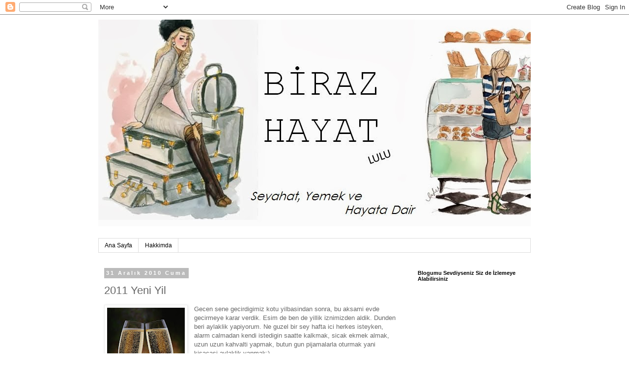

--- FILE ---
content_type: text/html; charset=UTF-8
request_url: https://birazhayat.blogspot.com/2010/12/2011-yeni-yil.html
body_size: 18106
content:
<!DOCTYPE html>
<html class='v2' dir='ltr' lang='tr'>
<head>
<link href='https://www.blogger.com/static/v1/widgets/335934321-css_bundle_v2.css' rel='stylesheet' type='text/css'/>
<meta content='width=1100' name='viewport'/>
<meta content='text/html; charset=UTF-8' http-equiv='Content-Type'/>
<meta content='blogger' name='generator'/>
<link href='https://birazhayat.blogspot.com/favicon.ico' rel='icon' type='image/x-icon'/>
<link href='http://birazhayat.blogspot.com/2010/12/2011-yeni-yil.html' rel='canonical'/>
<link rel="alternate" type="application/atom+xml" title="!Biraz Hayat! - Atom" href="https://birazhayat.blogspot.com/feeds/posts/default" />
<link rel="alternate" type="application/rss+xml" title="!Biraz Hayat! - RSS" href="https://birazhayat.blogspot.com/feeds/posts/default?alt=rss" />
<link rel="service.post" type="application/atom+xml" title="!Biraz Hayat! - Atom" href="https://draft.blogger.com/feeds/8027960363515677889/posts/default" />

<link rel="alternate" type="application/atom+xml" title="!Biraz Hayat! - Atom" href="https://birazhayat.blogspot.com/feeds/7811516330481549835/comments/default" />
<!--Can't find substitution for tag [blog.ieCssRetrofitLinks]-->
<link href='https://blogger.googleusercontent.com/img/b/R29vZ2xl/AVvXsEhUo4_DeWF6BvGI9raQ0Bmv9HPHfxdBGQQJ3R0rgfY3CXFOkvxseUXzzyuLZlypUAbz7pkp0BZvN_bdHBUsbnHCoWsEzpf8xBREwtlOsBW6NPb8oVVkIvGM5KW7_h-c8mu4yYok55IAojnS/s200/newyear.jpg' rel='image_src'/>
<meta content='http://birazhayat.blogspot.com/2010/12/2011-yeni-yil.html' property='og:url'/>
<meta content='2011 Yeni Yil' property='og:title'/>
<meta content='Gecen sene gecirdigimiz kotu yilbasindan sonra, bu aksami evde gecirmeye karar verdik. Esim de ben de yillik iznimizden aldik. Dunden beri a...' property='og:description'/>
<meta content='https://blogger.googleusercontent.com/img/b/R29vZ2xl/AVvXsEhUo4_DeWF6BvGI9raQ0Bmv9HPHfxdBGQQJ3R0rgfY3CXFOkvxseUXzzyuLZlypUAbz7pkp0BZvN_bdHBUsbnHCoWsEzpf8xBREwtlOsBW6NPb8oVVkIvGM5KW7_h-c8mu4yYok55IAojnS/w1200-h630-p-k-no-nu/newyear.jpg' property='og:image'/>
<title>!Biraz Hayat!: 2011 Yeni Yil</title>
<style id='page-skin-1' type='text/css'><!--
/*
-----------------------------------------------
Blogger Template Style
Name:     Simple
Designer: Blogger
URL:      www.blogger.com
----------------------------------------------- */
/* Content
----------------------------------------------- */
body {
font: normal normal 12px 'Trebuchet MS', Trebuchet, Verdana, sans-serif;
color: #666666;
background: #ffffff none repeat scroll top left;
padding: 0 0 0 0;
}
html body .region-inner {
min-width: 0;
max-width: 100%;
width: auto;
}
h2 {
font-size: 22px;
}
a:link {
text-decoration:none;
color: #2288bb;
}
a:visited {
text-decoration:none;
color: #888888;
}
a:hover {
text-decoration:underline;
color: #33aaff;
}
.body-fauxcolumn-outer .fauxcolumn-inner {
background: transparent none repeat scroll top left;
_background-image: none;
}
.body-fauxcolumn-outer .cap-top {
position: absolute;
z-index: 1;
height: 400px;
width: 100%;
}
.body-fauxcolumn-outer .cap-top .cap-left {
width: 100%;
background: transparent none repeat-x scroll top left;
_background-image: none;
}
.content-outer {
-moz-box-shadow: 0 0 0 rgba(0, 0, 0, .15);
-webkit-box-shadow: 0 0 0 rgba(0, 0, 0, .15);
-goog-ms-box-shadow: 0 0 0 #333333;
box-shadow: 0 0 0 rgba(0, 0, 0, .15);
margin-bottom: 1px;
}
.content-inner {
padding: 10px 40px;
}
.content-inner {
background-color: #ffffff;
}
/* Header
----------------------------------------------- */
.header-outer {
background: transparent none repeat-x scroll 0 -400px;
_background-image: none;
}
.Header h1 {
font: normal normal 40px 'Trebuchet MS',Trebuchet,Verdana,sans-serif;
color: #000000;
text-shadow: 0 0 0 rgba(0, 0, 0, .2);
}
.Header h1 a {
color: #000000;
}
.Header .description {
font-size: 18px;
color: #000000;
}
.header-inner .Header .titlewrapper {
padding: 22px 0;
}
.header-inner .Header .descriptionwrapper {
padding: 0 0;
}
/* Tabs
----------------------------------------------- */
.tabs-inner .section:first-child {
border-top: 0 solid #dddddd;
}
.tabs-inner .section:first-child ul {
margin-top: -1px;
border-top: 1px solid #dddddd;
border-left: 1px solid #dddddd;
border-right: 1px solid #dddddd;
}
.tabs-inner .widget ul {
background: transparent none repeat-x scroll 0 -800px;
_background-image: none;
border-bottom: 1px solid #dddddd;
margin-top: 0;
margin-left: -30px;
margin-right: -30px;
}
.tabs-inner .widget li a {
display: inline-block;
padding: .6em 1em;
font: normal normal 12px 'Trebuchet MS', Trebuchet, Verdana, sans-serif;
color: #000000;
border-left: 1px solid #ffffff;
border-right: 1px solid #dddddd;
}
.tabs-inner .widget li:first-child a {
border-left: none;
}
.tabs-inner .widget li.selected a, .tabs-inner .widget li a:hover {
color: #000000;
background-color: #eeeeee;
text-decoration: none;
}
/* Columns
----------------------------------------------- */
.main-outer {
border-top: 0 solid transparent;
}
.fauxcolumn-left-outer .fauxcolumn-inner {
border-right: 1px solid transparent;
}
.fauxcolumn-right-outer .fauxcolumn-inner {
border-left: 1px solid transparent;
}
/* Headings
----------------------------------------------- */
div.widget > h2,
div.widget h2.title {
margin: 0 0 1em 0;
font: normal bold 11px 'Trebuchet MS',Trebuchet,Verdana,sans-serif;
color: #000000;
}
/* Widgets
----------------------------------------------- */
.widget .zippy {
color: #999999;
text-shadow: 2px 2px 1px rgba(0, 0, 0, .1);
}
.widget .popular-posts ul {
list-style: none;
}
/* Posts
----------------------------------------------- */
h2.date-header {
font: normal bold 11px Arial, Tahoma, Helvetica, FreeSans, sans-serif;
}
.date-header span {
background-color: #bbbbbb;
color: #ffffff;
padding: 0.4em;
letter-spacing: 3px;
margin: inherit;
}
.main-inner {
padding-top: 35px;
padding-bottom: 65px;
}
.main-inner .column-center-inner {
padding: 0 0;
}
.main-inner .column-center-inner .section {
margin: 0 1em;
}
.post {
margin: 0 0 45px 0;
}
h3.post-title, .comments h4 {
font: normal normal 22px 'Trebuchet MS',Trebuchet,Verdana,sans-serif;
margin: .75em 0 0;
}
.post-body {
font-size: 110%;
line-height: 1.4;
position: relative;
}
.post-body img, .post-body .tr-caption-container, .Profile img, .Image img,
.BlogList .item-thumbnail img {
padding: 2px;
background: #ffffff;
border: 1px solid #eeeeee;
-moz-box-shadow: 1px 1px 5px rgba(0, 0, 0, .1);
-webkit-box-shadow: 1px 1px 5px rgba(0, 0, 0, .1);
box-shadow: 1px 1px 5px rgba(0, 0, 0, .1);
}
.post-body img, .post-body .tr-caption-container {
padding: 5px;
}
.post-body .tr-caption-container {
color: #666666;
}
.post-body .tr-caption-container img {
padding: 0;
background: transparent;
border: none;
-moz-box-shadow: 0 0 0 rgba(0, 0, 0, .1);
-webkit-box-shadow: 0 0 0 rgba(0, 0, 0, .1);
box-shadow: 0 0 0 rgba(0, 0, 0, .1);
}
.post-header {
margin: 0 0 1.5em;
line-height: 1.6;
font-size: 90%;
}
.post-footer {
margin: 20px -2px 0;
padding: 5px 10px;
color: #666666;
background-color: #eeeeee;
border-bottom: 1px solid #eeeeee;
line-height: 1.6;
font-size: 90%;
}
#comments .comment-author {
padding-top: 1.5em;
border-top: 1px solid transparent;
background-position: 0 1.5em;
}
#comments .comment-author:first-child {
padding-top: 0;
border-top: none;
}
.avatar-image-container {
margin: .2em 0 0;
}
#comments .avatar-image-container img {
border: 1px solid #eeeeee;
}
/* Comments
----------------------------------------------- */
.comments .comments-content .icon.blog-author {
background-repeat: no-repeat;
background-image: url([data-uri]);
}
.comments .comments-content .loadmore a {
border-top: 1px solid #999999;
border-bottom: 1px solid #999999;
}
.comments .comment-thread.inline-thread {
background-color: #eeeeee;
}
.comments .continue {
border-top: 2px solid #999999;
}
/* Accents
---------------------------------------------- */
.section-columns td.columns-cell {
border-left: 1px solid transparent;
}
.blog-pager {
background: transparent url(//www.blogblog.com/1kt/simple/paging_dot.png) repeat-x scroll top center;
}
.blog-pager-older-link, .home-link,
.blog-pager-newer-link {
background-color: #ffffff;
padding: 5px;
}
.footer-outer {
border-top: 1px dashed #bbbbbb;
}
/* Mobile
----------------------------------------------- */
body.mobile  {
background-size: auto;
}
.mobile .body-fauxcolumn-outer {
background: transparent none repeat scroll top left;
}
.mobile .body-fauxcolumn-outer .cap-top {
background-size: 100% auto;
}
.mobile .content-outer {
-webkit-box-shadow: 0 0 3px rgba(0, 0, 0, .15);
box-shadow: 0 0 3px rgba(0, 0, 0, .15);
}
.mobile .tabs-inner .widget ul {
margin-left: 0;
margin-right: 0;
}
.mobile .post {
margin: 0;
}
.mobile .main-inner .column-center-inner .section {
margin: 0;
}
.mobile .date-header span {
padding: 0.1em 10px;
margin: 0 -10px;
}
.mobile h3.post-title {
margin: 0;
}
.mobile .blog-pager {
background: transparent none no-repeat scroll top center;
}
.mobile .footer-outer {
border-top: none;
}
.mobile .main-inner, .mobile .footer-inner {
background-color: #ffffff;
}
.mobile-index-contents {
color: #666666;
}
.mobile-link-button {
background-color: #2288bb;
}
.mobile-link-button a:link, .mobile-link-button a:visited {
color: #ffffff;
}
.mobile .tabs-inner .section:first-child {
border-top: none;
}
.mobile .tabs-inner .PageList .widget-content {
background-color: #eeeeee;
color: #000000;
border-top: 1px solid #dddddd;
border-bottom: 1px solid #dddddd;
}
.mobile .tabs-inner .PageList .widget-content .pagelist-arrow {
border-left: 1px solid #dddddd;
}

--></style>
<style id='template-skin-1' type='text/css'><!--
body {
min-width: 960px;
}
.content-outer, .content-fauxcolumn-outer, .region-inner {
min-width: 960px;
max-width: 960px;
_width: 960px;
}
.main-inner .columns {
padding-left: 0px;
padding-right: 260px;
}
.main-inner .fauxcolumn-center-outer {
left: 0px;
right: 260px;
/* IE6 does not respect left and right together */
_width: expression(this.parentNode.offsetWidth -
parseInt("0px") -
parseInt("260px") + 'px');
}
.main-inner .fauxcolumn-left-outer {
width: 0px;
}
.main-inner .fauxcolumn-right-outer {
width: 260px;
}
.main-inner .column-left-outer {
width: 0px;
right: 100%;
margin-left: -0px;
}
.main-inner .column-right-outer {
width: 260px;
margin-right: -260px;
}
#layout {
min-width: 0;
}
#layout .content-outer {
min-width: 0;
width: 800px;
}
#layout .region-inner {
min-width: 0;
width: auto;
}
body#layout div.add_widget {
padding: 8px;
}
body#layout div.add_widget a {
margin-left: 32px;
}
--></style>
<link href='https://draft.blogger.com/dyn-css/authorization.css?targetBlogID=8027960363515677889&amp;zx=0a1cf100-55bc-4b47-be00-d772ae5a120d' media='none' onload='if(media!=&#39;all&#39;)media=&#39;all&#39;' rel='stylesheet'/><noscript><link href='https://draft.blogger.com/dyn-css/authorization.css?targetBlogID=8027960363515677889&amp;zx=0a1cf100-55bc-4b47-be00-d772ae5a120d' rel='stylesheet'/></noscript>
<meta name='google-adsense-platform-account' content='ca-host-pub-1556223355139109'/>
<meta name='google-adsense-platform-domain' content='blogspot.com'/>

</head>
<body class='loading variant-simplysimple'>
<div class='navbar section' id='navbar' name='Navbar'><div class='widget Navbar' data-version='1' id='Navbar1'><script type="text/javascript">
    function setAttributeOnload(object, attribute, val) {
      if(window.addEventListener) {
        window.addEventListener('load',
          function(){ object[attribute] = val; }, false);
      } else {
        window.attachEvent('onload', function(){ object[attribute] = val; });
      }
    }
  </script>
<div id="navbar-iframe-container"></div>
<script type="text/javascript" src="https://apis.google.com/js/platform.js"></script>
<script type="text/javascript">
      gapi.load("gapi.iframes:gapi.iframes.style.bubble", function() {
        if (gapi.iframes && gapi.iframes.getContext) {
          gapi.iframes.getContext().openChild({
              url: 'https://draft.blogger.com/navbar/8027960363515677889?po\x3d7811516330481549835\x26origin\x3dhttps://birazhayat.blogspot.com',
              where: document.getElementById("navbar-iframe-container"),
              id: "navbar-iframe"
          });
        }
      });
    </script><script type="text/javascript">
(function() {
var script = document.createElement('script');
script.type = 'text/javascript';
script.src = '//pagead2.googlesyndication.com/pagead/js/google_top_exp.js';
var head = document.getElementsByTagName('head')[0];
if (head) {
head.appendChild(script);
}})();
</script>
</div></div>
<div class='body-fauxcolumns'>
<div class='fauxcolumn-outer body-fauxcolumn-outer'>
<div class='cap-top'>
<div class='cap-left'></div>
<div class='cap-right'></div>
</div>
<div class='fauxborder-left'>
<div class='fauxborder-right'></div>
<div class='fauxcolumn-inner'>
</div>
</div>
<div class='cap-bottom'>
<div class='cap-left'></div>
<div class='cap-right'></div>
</div>
</div>
</div>
<div class='content'>
<div class='content-fauxcolumns'>
<div class='fauxcolumn-outer content-fauxcolumn-outer'>
<div class='cap-top'>
<div class='cap-left'></div>
<div class='cap-right'></div>
</div>
<div class='fauxborder-left'>
<div class='fauxborder-right'></div>
<div class='fauxcolumn-inner'>
</div>
</div>
<div class='cap-bottom'>
<div class='cap-left'></div>
<div class='cap-right'></div>
</div>
</div>
</div>
<div class='content-outer'>
<div class='content-cap-top cap-top'>
<div class='cap-left'></div>
<div class='cap-right'></div>
</div>
<div class='fauxborder-left content-fauxborder-left'>
<div class='fauxborder-right content-fauxborder-right'></div>
<div class='content-inner'>
<header>
<div class='header-outer'>
<div class='header-cap-top cap-top'>
<div class='cap-left'></div>
<div class='cap-right'></div>
</div>
<div class='fauxborder-left header-fauxborder-left'>
<div class='fauxborder-right header-fauxborder-right'></div>
<div class='region-inner header-inner'>
<div class='header section' id='header' name='Başlık'><div class='widget Header' data-version='1' id='Header1'>
<div id='header-inner'>
<a href='https://birazhayat.blogspot.com/' style='display: block'>
<img alt='!Biraz Hayat!' height='421px; ' id='Header1_headerimg' src='https://blogger.googleusercontent.com/img/b/R29vZ2xl/AVvXsEhvZiJb5JYe8lBDRfv0lC1vmw8Cd5HNKz7hBj405rO8-TcsO75NwTsl_8k3ezlwGoQWE4e043qyp0AVPBkUHC4YWAW9DpboXdffMivDR6fmJooyh9OlefMJnpfy3FuzuD6mxlYVYZ2elANW/s1600/Header2013.bmp' style='display: block' width='948px; '/>
</a>
<div class='descriptionwrapper'>
<p class='description'><span>
</span></p>
</div>
</div>
</div></div>
</div>
</div>
<div class='header-cap-bottom cap-bottom'>
<div class='cap-left'></div>
<div class='cap-right'></div>
</div>
</div>
</header>
<div class='tabs-outer'>
<div class='tabs-cap-top cap-top'>
<div class='cap-left'></div>
<div class='cap-right'></div>
</div>
<div class='fauxborder-left tabs-fauxborder-left'>
<div class='fauxborder-right tabs-fauxborder-right'></div>
<div class='region-inner tabs-inner'>
<div class='tabs section' id='crosscol' name='Çapraz Sütun'><div class='widget PageList' data-version='1' id='PageList1'>
<h2>Sayfalar</h2>
<div class='widget-content'>
<ul>
<li>
<a href='https://birazhayat.blogspot.com/'>Ana Sayfa</a>
</li>
<li>
<a href='https://birazhayat.blogspot.com/p/hakkimda.html'>Hakkimda</a>
</li>
</ul>
<div class='clear'></div>
</div>
</div></div>
<div class='tabs no-items section' id='crosscol-overflow' name='Cross-Column 2'></div>
</div>
</div>
<div class='tabs-cap-bottom cap-bottom'>
<div class='cap-left'></div>
<div class='cap-right'></div>
</div>
</div>
<div class='main-outer'>
<div class='main-cap-top cap-top'>
<div class='cap-left'></div>
<div class='cap-right'></div>
</div>
<div class='fauxborder-left main-fauxborder-left'>
<div class='fauxborder-right main-fauxborder-right'></div>
<div class='region-inner main-inner'>
<div class='columns fauxcolumns'>
<div class='fauxcolumn-outer fauxcolumn-center-outer'>
<div class='cap-top'>
<div class='cap-left'></div>
<div class='cap-right'></div>
</div>
<div class='fauxborder-left'>
<div class='fauxborder-right'></div>
<div class='fauxcolumn-inner'>
</div>
</div>
<div class='cap-bottom'>
<div class='cap-left'></div>
<div class='cap-right'></div>
</div>
</div>
<div class='fauxcolumn-outer fauxcolumn-left-outer'>
<div class='cap-top'>
<div class='cap-left'></div>
<div class='cap-right'></div>
</div>
<div class='fauxborder-left'>
<div class='fauxborder-right'></div>
<div class='fauxcolumn-inner'>
</div>
</div>
<div class='cap-bottom'>
<div class='cap-left'></div>
<div class='cap-right'></div>
</div>
</div>
<div class='fauxcolumn-outer fauxcolumn-right-outer'>
<div class='cap-top'>
<div class='cap-left'></div>
<div class='cap-right'></div>
</div>
<div class='fauxborder-left'>
<div class='fauxborder-right'></div>
<div class='fauxcolumn-inner'>
</div>
</div>
<div class='cap-bottom'>
<div class='cap-left'></div>
<div class='cap-right'></div>
</div>
</div>
<!-- corrects IE6 width calculation -->
<div class='columns-inner'>
<div class='column-center-outer'>
<div class='column-center-inner'>
<div class='main section' id='main' name='Ana'><div class='widget Blog' data-version='1' id='Blog1'>
<div class='blog-posts hfeed'>

          <div class="date-outer">
        
<h2 class='date-header'><span>31 Aralık 2010 Cuma</span></h2>

          <div class="date-posts">
        
<div class='post-outer'>
<div class='post hentry' itemprop='blogPost' itemscope='itemscope' itemtype='http://schema.org/BlogPosting'>
<meta content='https://blogger.googleusercontent.com/img/b/R29vZ2xl/AVvXsEhUo4_DeWF6BvGI9raQ0Bmv9HPHfxdBGQQJ3R0rgfY3CXFOkvxseUXzzyuLZlypUAbz7pkp0BZvN_bdHBUsbnHCoWsEzpf8xBREwtlOsBW6NPb8oVVkIvGM5KW7_h-c8mu4yYok55IAojnS/s200/newyear.jpg' itemprop='image_url'/>
<meta content='8027960363515677889' itemprop='blogId'/>
<meta content='7811516330481549835' itemprop='postId'/>
<a name='7811516330481549835'></a>
<h3 class='post-title entry-title' itemprop='name'>
2011 Yeni Yil
</h3>
<div class='post-header'>
<div class='post-header-line-1'></div>
</div>
<div class='post-body entry-content' id='post-body-7811516330481549835' itemprop='description articleBody'>
<div class="separator" style="clear: both; text-align: center;"><a href="https://blogger.googleusercontent.com/img/b/R29vZ2xl/AVvXsEhUo4_DeWF6BvGI9raQ0Bmv9HPHfxdBGQQJ3R0rgfY3CXFOkvxseUXzzyuLZlypUAbz7pkp0BZvN_bdHBUsbnHCoWsEzpf8xBREwtlOsBW6NPb8oVVkIvGM5KW7_h-c8mu4yYok55IAojnS/s1600/newyear.jpg" imageanchor="1" style="clear: left; cssfloat: left; float: left; margin-bottom: 1em; margin-right: 1em;"><img border="0" height="200" n4="true" src="https://blogger.googleusercontent.com/img/b/R29vZ2xl/AVvXsEhUo4_DeWF6BvGI9raQ0Bmv9HPHfxdBGQQJ3R0rgfY3CXFOkvxseUXzzyuLZlypUAbz7pkp0BZvN_bdHBUsbnHCoWsEzpf8xBREwtlOsBW6NPb8oVVkIvGM5KW7_h-c8mu4yYok55IAojnS/s200/newyear.jpg" width="158" /></a></div>Gecen sene gecirdigimiz kotu yilbasindan sonra, bu&nbsp;aksami evde gecirmeye karar verdik. Esim de ben de yillik iznimizden aldik. Dunden beri aylaklik yapiyorum. Ne guzel bir sey hafta ici herkes isteyken, alarm calmadan kendi istedigin saatte kalkmak, sicak ekmek almak, uzun uzun kahvalti yapmak, butun gun pijamalarla oturmak yani kisacasi aylaklik yapmak:)<br />
Aksama evde yilbasini esimle beraber kutlayacagiz. Ben biraz meze hazirlarim, biraz televizyon izleriz, biraz sarap iceriz. Oyle aylak aylak keyifli keyifli yeni yila gireriz. Varsin bu yil da boyle olsun.<br />
<br />
2010 yilinda evlendim. Herhalde bu yilin en guzel seyi, sevdigim kisi ile beraber yasamak, beraber uyanmak ve aksam geldigimde yine beraber olmak. Bu acidan guzel bir yildi. 2009 ise kotuydu, hatirlamak bile istemiyorum. 2010 fena degildi, hatta sene baslamadan 2010 hedeflerimi bir kenara yazmistim. Yarisini yaptim, yarisini biraktim. Oyle ya da boyle gecti bitti bir&nbsp;yil daha...<br />
<br />
2011 ise ne olacagi belirsiz. Iyisiyle kotusuyle gelsin bakalim. Dilek mi? Piyango aldik. Bir tam, bir yarim ve iki ceyrek...Sanki doner ekmek:) Iste piyango bize ciksin. Ben de bu satirlari dunyanin bilmem neresinden yazayim. Anladiniz siz anladiniz..Piyango cikarsa buralarda durmayacagim:)
<a href='http://www.mylivesignature.com' target='_blank'><img src="https://lh3.googleusercontent.com/blogger_img_proxy/AEn0k_vDXyeylT9rXum8HvPWnJIMVMNdwVXbI5st5mHjz_aeCX20VUuCMqDeel_CquVZCQTrGYifRek5TSGujQ4qyt6vPLqnp4b6gRkGBLHYv9KdELNr0fe-kS-_ZIsj0mlB-2iNBx8jaOZnernSenSvCElGl016v2Za9Q=s0-d" style="border: 0 !important; background: transparent;"></a>
<div style='clear: both;'></div>
</div>
<div class='post-footer'>
<div class='post-footer-line post-footer-line-1'><span class='post-author vcard'>
Yazan Sahsiyet
<span class='fn' itemprop='author' itemscope='itemscope' itemtype='http://schema.org/Person'>
<meta content='https://draft.blogger.com/profile/15607303619843707186' itemprop='url'/>
<a href='https://draft.blogger.com/profile/15607303619843707186' rel='author' title='author profile'>
<span itemprop='name'>Yasemin</span>
</a>
</span>
</span>
<span class='post-timestamp'>
at
<meta content='http://birazhayat.blogspot.com/2010/12/2011-yeni-yil.html' itemprop='url'/>
<a class='timestamp-link' href='https://birazhayat.blogspot.com/2010/12/2011-yeni-yil.html' rel='bookmark' title='permanent link'><abbr class='published' itemprop='datePublished' title='2010-12-31T14:12:00+01:00'>14:12</abbr></a>
</span>
<span class='post-comment-link'>
</span>
<span class='post-icons'>
<span class='item-control blog-admin pid-1974576189'>
<a href='https://draft.blogger.com/post-edit.g?blogID=8027960363515677889&postID=7811516330481549835&from=pencil' title='Kaydı Düzenle'>
<img alt='' class='icon-action' height='18' src='https://resources.blogblog.com/img/icon18_edit_allbkg.gif' width='18'/>
</a>
</span>
</span>
<div class='post-share-buttons goog-inline-block'>
<a class='goog-inline-block share-button sb-email' href='https://draft.blogger.com/share-post.g?blogID=8027960363515677889&postID=7811516330481549835&target=email' target='_blank' title='Bunu E-postayla Gönder'><span class='share-button-link-text'>Bunu E-postayla Gönder</span></a><a class='goog-inline-block share-button sb-blog' href='https://draft.blogger.com/share-post.g?blogID=8027960363515677889&postID=7811516330481549835&target=blog' onclick='window.open(this.href, "_blank", "height=270,width=475"); return false;' target='_blank' title='BlogThis!'><span class='share-button-link-text'>BlogThis!</span></a><a class='goog-inline-block share-button sb-twitter' href='https://draft.blogger.com/share-post.g?blogID=8027960363515677889&postID=7811516330481549835&target=twitter' target='_blank' title='X&#39;te paylaş'><span class='share-button-link-text'>X'te paylaş</span></a><a class='goog-inline-block share-button sb-facebook' href='https://draft.blogger.com/share-post.g?blogID=8027960363515677889&postID=7811516330481549835&target=facebook' onclick='window.open(this.href, "_blank", "height=430,width=640"); return false;' target='_blank' title='Facebook&#39;ta Paylaş'><span class='share-button-link-text'>Facebook'ta Paylaş</span></a><a class='goog-inline-block share-button sb-pinterest' href='https://draft.blogger.com/share-post.g?blogID=8027960363515677889&postID=7811516330481549835&target=pinterest' target='_blank' title='Pinterest&#39;te Paylaş'><span class='share-button-link-text'>Pinterest'te Paylaş</span></a>
</div>
</div>
<div class='post-footer-line post-footer-line-2'><span class='post-labels'>
Yazinin konusu sunlari icerir
<a href='https://birazhayat.blogspot.com/search/label/Icimden%20Gelenler' rel='tag'>Icimden Gelenler</a>
</span>
</div>
<div class='post-footer-line post-footer-line-3'><span class='reaction-buttons'>
</span>
<span class='post-location'>
</span>
</div>
</div>
</div>
<div class='comments' id='comments'>
<a name='comments'></a>
<h4>2 yorum:</h4>
<div class='comments-content'>
<script async='async' src='' type='text/javascript'></script>
<script type='text/javascript'>
    (function() {
      var items = null;
      var msgs = null;
      var config = {};

// <![CDATA[
      var cursor = null;
      if (items && items.length > 0) {
        cursor = parseInt(items[items.length - 1].timestamp) + 1;
      }

      var bodyFromEntry = function(entry) {
        var text = (entry &&
                    ((entry.content && entry.content.$t) ||
                     (entry.summary && entry.summary.$t))) ||
            '';
        if (entry && entry.gd$extendedProperty) {
          for (var k in entry.gd$extendedProperty) {
            if (entry.gd$extendedProperty[k].name == 'blogger.contentRemoved') {
              return '<span class="deleted-comment">' + text + '</span>';
            }
          }
        }
        return text;
      }

      var parse = function(data) {
        cursor = null;
        var comments = [];
        if (data && data.feed && data.feed.entry) {
          for (var i = 0, entry; entry = data.feed.entry[i]; i++) {
            var comment = {};
            // comment ID, parsed out of the original id format
            var id = /blog-(\d+).post-(\d+)/.exec(entry.id.$t);
            comment.id = id ? id[2] : null;
            comment.body = bodyFromEntry(entry);
            comment.timestamp = Date.parse(entry.published.$t) + '';
            if (entry.author && entry.author.constructor === Array) {
              var auth = entry.author[0];
              if (auth) {
                comment.author = {
                  name: (auth.name ? auth.name.$t : undefined),
                  profileUrl: (auth.uri ? auth.uri.$t : undefined),
                  avatarUrl: (auth.gd$image ? auth.gd$image.src : undefined)
                };
              }
            }
            if (entry.link) {
              if (entry.link[2]) {
                comment.link = comment.permalink = entry.link[2].href;
              }
              if (entry.link[3]) {
                var pid = /.*comments\/default\/(\d+)\?.*/.exec(entry.link[3].href);
                if (pid && pid[1]) {
                  comment.parentId = pid[1];
                }
              }
            }
            comment.deleteclass = 'item-control blog-admin';
            if (entry.gd$extendedProperty) {
              for (var k in entry.gd$extendedProperty) {
                if (entry.gd$extendedProperty[k].name == 'blogger.itemClass') {
                  comment.deleteclass += ' ' + entry.gd$extendedProperty[k].value;
                } else if (entry.gd$extendedProperty[k].name == 'blogger.displayTime') {
                  comment.displayTime = entry.gd$extendedProperty[k].value;
                }
              }
            }
            comments.push(comment);
          }
        }
        return comments;
      };

      var paginator = function(callback) {
        if (hasMore()) {
          var url = config.feed + '?alt=json&v=2&orderby=published&reverse=false&max-results=50';
          if (cursor) {
            url += '&published-min=' + new Date(cursor).toISOString();
          }
          window.bloggercomments = function(data) {
            var parsed = parse(data);
            cursor = parsed.length < 50 ? null
                : parseInt(parsed[parsed.length - 1].timestamp) + 1
            callback(parsed);
            window.bloggercomments = null;
          }
          url += '&callback=bloggercomments';
          var script = document.createElement('script');
          script.type = 'text/javascript';
          script.src = url;
          document.getElementsByTagName('head')[0].appendChild(script);
        }
      };
      var hasMore = function() {
        return !!cursor;
      };
      var getMeta = function(key, comment) {
        if ('iswriter' == key) {
          var matches = !!comment.author
              && comment.author.name == config.authorName
              && comment.author.profileUrl == config.authorUrl;
          return matches ? 'true' : '';
        } else if ('deletelink' == key) {
          return config.baseUri + '/comment/delete/'
               + config.blogId + '/' + comment.id;
        } else if ('deleteclass' == key) {
          return comment.deleteclass;
        }
        return '';
      };

      var replybox = null;
      var replyUrlParts = null;
      var replyParent = undefined;

      var onReply = function(commentId, domId) {
        if (replybox == null) {
          // lazily cache replybox, and adjust to suit this style:
          replybox = document.getElementById('comment-editor');
          if (replybox != null) {
            replybox.height = '250px';
            replybox.style.display = 'block';
            replyUrlParts = replybox.src.split('#');
          }
        }
        if (replybox && (commentId !== replyParent)) {
          replybox.src = '';
          document.getElementById(domId).insertBefore(replybox, null);
          replybox.src = replyUrlParts[0]
              + (commentId ? '&parentID=' + commentId : '')
              + '#' + replyUrlParts[1];
          replyParent = commentId;
        }
      };

      var hash = (window.location.hash || '#').substring(1);
      var startThread, targetComment;
      if (/^comment-form_/.test(hash)) {
        startThread = hash.substring('comment-form_'.length);
      } else if (/^c[0-9]+$/.test(hash)) {
        targetComment = hash.substring(1);
      }

      // Configure commenting API:
      var configJso = {
        'maxDepth': config.maxThreadDepth
      };
      var provider = {
        'id': config.postId,
        'data': items,
        'loadNext': paginator,
        'hasMore': hasMore,
        'getMeta': getMeta,
        'onReply': onReply,
        'rendered': true,
        'initComment': targetComment,
        'initReplyThread': startThread,
        'config': configJso,
        'messages': msgs
      };

      var render = function() {
        if (window.goog && window.goog.comments) {
          var holder = document.getElementById('comment-holder');
          window.goog.comments.render(holder, provider);
        }
      };

      // render now, or queue to render when library loads:
      if (window.goog && window.goog.comments) {
        render();
      } else {
        window.goog = window.goog || {};
        window.goog.comments = window.goog.comments || {};
        window.goog.comments.loadQueue = window.goog.comments.loadQueue || [];
        window.goog.comments.loadQueue.push(render);
      }
    })();
// ]]>
  </script>
<div id='comment-holder'>
<div class="comment-thread toplevel-thread"><ol id="top-ra"><li class="comment" id="c6700920351789043468"><div class="avatar-image-container"><img src="//www.blogger.com/img/blogger_logo_round_35.png" alt=""/></div><div class="comment-block"><div class="comment-header"><cite class="user"><a href="https://draft.blogger.com/profile/10845466932035697085" rel="nofollow">Unknown</a></cite><span class="icon user "></span><span class="datetime secondary-text"><a rel="nofollow" href="https://birazhayat.blogspot.com/2010/12/2011-yeni-yil.html?showComment=1293810033356#c6700920351789043468">31 Aralık 2010 16:40</a></span></div><p class="comment-content">Baya  yatırım yapmışsınız ,inşallah  piyango size çıkar.yeni yılda  sağlık mutluluk sizinle olsun...İyi yıllar</p><span class="comment-actions secondary-text"><a class="comment-reply" target="_self" data-comment-id="6700920351789043468">Yanıtla</a><span class="item-control blog-admin blog-admin pid-756143190"><a target="_self" href="https://draft.blogger.com/comment/delete/8027960363515677889/6700920351789043468">Sil</a></span></span></div><div class="comment-replies"><div id="c6700920351789043468-rt" class="comment-thread inline-thread hidden"><span class="thread-toggle thread-expanded"><span class="thread-arrow"></span><span class="thread-count"><a target="_self">Yanıtlar</a></span></span><ol id="c6700920351789043468-ra" class="thread-chrome thread-expanded"><div></div><div id="c6700920351789043468-continue" class="continue"><a class="comment-reply" target="_self" data-comment-id="6700920351789043468">Yanıtla</a></div></ol></div></div><div class="comment-replybox-single" id="c6700920351789043468-ce"></div></li><li class="comment" id="c9152913824783997769"><div class="avatar-image-container"><img src="//blogger.googleusercontent.com/img/b/R29vZ2xl/AVvXsEgxDfdUChiTULZhtbp_wWyo0oyvz07fCPgbFkevzoREtvJ2k9A7sp5_gbv6X7ALGA9Y-4PQUgULf2rMbNW5yW34duvMA3E_SlWTDKvMJk-KhSl3T9TWJVFssSbF4LjL0g/s45-c/orange-crush-full.jpg" alt=""/></div><div class="comment-block"><div class="comment-header"><cite class="user"><a href="https://draft.blogger.com/profile/15607303619843707186" rel="nofollow">Yasemin</a></cite><span class="icon user blog-author"></span><span class="datetime secondary-text"><a rel="nofollow" href="https://birazhayat.blogspot.com/2010/12/2011-yeni-yil.html?showComment=1293820597256#c9152913824783997769">31 Aralık 2010 19:36</a></span></div><p class="comment-content">Icimizdeki karnaval, aynen oyle oldu. Adam 64 TL deyince benim gozlerim yerinden firladi firlamasina ammmmaaaa velakin belki bu sene ben zengin olurum dedim:) Bu arada size de iyi yillar!</p><span class="comment-actions secondary-text"><a class="comment-reply" target="_self" data-comment-id="9152913824783997769">Yanıtla</a><span class="item-control blog-admin blog-admin pid-1974576189"><a target="_self" href="https://draft.blogger.com/comment/delete/8027960363515677889/9152913824783997769">Sil</a></span></span></div><div class="comment-replies"><div id="c9152913824783997769-rt" class="comment-thread inline-thread hidden"><span class="thread-toggle thread-expanded"><span class="thread-arrow"></span><span class="thread-count"><a target="_self">Yanıtlar</a></span></span><ol id="c9152913824783997769-ra" class="thread-chrome thread-expanded"><div></div><div id="c9152913824783997769-continue" class="continue"><a class="comment-reply" target="_self" data-comment-id="9152913824783997769">Yanıtla</a></div></ol></div></div><div class="comment-replybox-single" id="c9152913824783997769-ce"></div></li></ol><div id="top-continue" class="continue"><a class="comment-reply" target="_self">Yorum ekle</a></div><div class="comment-replybox-thread" id="top-ce"></div><div class="loadmore hidden" data-post-id="7811516330481549835"><a target="_self">Daha fazlasını yükle...</a></div></div>
</div>
</div>
<p class='comment-footer'>
<div class='comment-form'>
<a name='comment-form'></a>
<p>Yazımı okuduysan, yorum bırakman beni mutlu eder.</p>
<a href='https://draft.blogger.com/comment/frame/8027960363515677889?po=7811516330481549835&hl=tr&saa=85391&origin=https://birazhayat.blogspot.com' id='comment-editor-src'></a>
<iframe allowtransparency='true' class='blogger-iframe-colorize blogger-comment-from-post' frameborder='0' height='410px' id='comment-editor' name='comment-editor' src='' width='100%'></iframe>
<script src='https://www.blogger.com/static/v1/jsbin/2830521187-comment_from_post_iframe.js' type='text/javascript'></script>
<script type='text/javascript'>
      BLOG_CMT_createIframe('https://draft.blogger.com/rpc_relay.html');
    </script>
</div>
</p>
<div id='backlinks-container'>
<div id='Blog1_backlinks-container'>
</div>
</div>
</div>
</div>

        </div></div>
      
</div>
<div class='blog-pager' id='blog-pager'>
<span id='blog-pager-newer-link'>
<a class='blog-pager-newer-link' href='https://birazhayat.blogspot.com/2011/01/zarada-indirim.html' id='Blog1_blog-pager-newer-link' title='Sonraki Kayıt'>Sonraki Kayıt</a>
</span>
<span id='blog-pager-older-link'>
<a class='blog-pager-older-link' href='https://birazhayat.blogspot.com/2010/12/kotu-bir-yilbasi.html' id='Blog1_blog-pager-older-link' title='Önceki Kayıt'>Önceki Kayıt</a>
</span>
<a class='home-link' href='https://birazhayat.blogspot.com/'>Ana Sayfa</a>
</div>
<div class='clear'></div>
<div class='post-feeds'>
<div class='feed-links'>
Kaydol:
<a class='feed-link' href='https://birazhayat.blogspot.com/feeds/7811516330481549835/comments/default' target='_blank' type='application/atom+xml'>Kayıt Yorumları (Atom)</a>
</div>
</div>
</div></div>
</div>
</div>
<div class='column-left-outer'>
<div class='column-left-inner'>
<aside>
</aside>
</div>
</div>
<div class='column-right-outer'>
<div class='column-right-inner'>
<aside>
<div class='sidebar section' id='sidebar-right-1'><div class='widget Followers' data-version='1' id='Followers1'>
<h2 class='title'>Blogumu Sevdiyseniz Siz de İzlemeye Alabilirsiniz</h2>
<div class='widget-content'>
<div id='Followers1-wrapper'>
<div style='margin-right:2px;'>
<div><script type="text/javascript" src="https://apis.google.com/js/platform.js"></script>
<div id="followers-iframe-container"></div>
<script type="text/javascript">
    window.followersIframe = null;
    function followersIframeOpen(url) {
      gapi.load("gapi.iframes", function() {
        if (gapi.iframes && gapi.iframes.getContext) {
          window.followersIframe = gapi.iframes.getContext().openChild({
            url: url,
            where: document.getElementById("followers-iframe-container"),
            messageHandlersFilter: gapi.iframes.CROSS_ORIGIN_IFRAMES_FILTER,
            messageHandlers: {
              '_ready': function(obj) {
                window.followersIframe.getIframeEl().height = obj.height;
              },
              'reset': function() {
                window.followersIframe.close();
                followersIframeOpen("https://draft.blogger.com/followers/frame/8027960363515677889?colors\x3dCgt0cmFuc3BhcmVudBILdHJhbnNwYXJlbnQaByM2NjY2NjYiByMyMjg4YmIqByNmZmZmZmYyByMwMDAwMDA6ByM2NjY2NjZCByMyMjg4YmJKByM5OTk5OTlSByMyMjg4YmJaC3RyYW5zcGFyZW50\x26pageSize\x3d21\x26hl\x3dtr\x26origin\x3dhttps://birazhayat.blogspot.com");
              },
              'open': function(url) {
                window.followersIframe.close();
                followersIframeOpen(url);
              }
            }
          });
        }
      });
    }
    followersIframeOpen("https://draft.blogger.com/followers/frame/8027960363515677889?colors\x3dCgt0cmFuc3BhcmVudBILdHJhbnNwYXJlbnQaByM2NjY2NjYiByMyMjg4YmIqByNmZmZmZmYyByMwMDAwMDA6ByM2NjY2NjZCByMyMjg4YmJKByM5OTk5OTlSByMyMjg4YmJaC3RyYW5zcGFyZW50\x26pageSize\x3d21\x26hl\x3dtr\x26origin\x3dhttps://birazhayat.blogspot.com");
  </script></div>
</div>
</div>
<div class='clear'></div>
</div>
</div><div class='widget Text' data-version='1' id='Text3'>
<h2 class='title'>Bana Ulaşın</h2>
<div class='widget-content'>
E-mail: <a href="mailto:birazhayat@gmail.com">birazhayat@gmail.com</a><br/>
</div>
<div class='clear'></div>
</div><div class='widget HTML' data-version='1' id='HTML2'>
<h2 class='title'>Biraz Muzik</h2>
<div class='widget-content'>
<a style="margin-left:110px;color:#646464;font:10px arial;" href="http://musicmp3.ru">musicmp3.ru</a><br /><object type="application/x-shockwave-flash" data="http://musicmp3.ru/gmp.swf?id=ffh1mpas&sP=La%20Vie%20En%20Rose&aP=Louis%20Armstrong&aU=artist_louis-armstrong__album_all-time-greatest-hits.html&pU=4ffd683020d962fc&sN=0&cS=0x4E7FE6&cU=sticker.jpg&pwId=2nlNaPex" width="190" height="54"> <param name="movie" value="//musicmp3.ru/gmp.swf?id=ffh1mpas&amp;sP=La+Vie+En+Rose&amp;aP=Louis+Armstrong&amp;aU=artist_louis-armstrong__album_all-time-greatest-hits.html&amp;pU=4ffd683020d962fc&amp;sN=0&amp;cS=0x4E7FE6&amp;cU=sticker.jpg&amp;pwId=ElHvzTHM"><param name="wmode" value="transparent" /><param name="AllowScriptAccess" value="always"/><a href="http://musicmp3.ru/artist_louis-armstrong__album_all-time-greatest-hits.html">La Vie En Rose</a> by <a href="http://musicmp3.ru/artist_louis-armstrong.html">Louis Armstrong</a></object>
</div>
<div class='clear'></div>
</div><div class='widget PopularPosts' data-version='1' id='PopularPosts1'>
<h2>En Çok Okunanlar</h2>
<div class='widget-content popular-posts'>
<ul>
<li>
<div class='item-content'>
<div class='item-thumbnail'>
<a href='https://birazhayat.blogspot.com/2016/08/tobb-etu-hastanesinde-dogum.html' target='_blank'>
<img alt='' border='0' src='https://blogger.googleusercontent.com/img/b/R29vZ2xl/AVvXsEg7uk4VII_Rb9OGAxPsbhl-uucwm0DCcImDDQRewU0v7Et-pPqQ9GhZj2iJDSULwsVojeiP3A1xjlGCUCxaZNnc6C_yB4D5vAzP6B9CjUcQsUGdxUl_1VJ6cAk9bFpQtIjBx8r82AiGuzTz/w72-h72-p-k-no-nu/20160615_193516.jpg'/>
</a>
</div>
<div class='item-title'><a href='https://birazhayat.blogspot.com/2016/08/tobb-etu-hastanesinde-dogum.html'>Tobb Etü Hastanesi'nde Doğum</a></div>
<div class='item-snippet'>     Doğum öncesinde, insan hangi hastanede doğum yapacağına karar vermek için, çok araştırıyor. En ufak bir yorum, tavsiye vs faydalı oluyo...</div>
</div>
<div style='clear: both;'></div>
</li>
<li>
<div class='item-content'>
<div class='item-thumbnail'>
<a href='https://birazhayat.blogspot.com/2021/06/problemler-hakknda-surekli-dusunmek.html' target='_blank'>
<img alt='' border='0' src='https://blogger.googleusercontent.com/img/b/R29vZ2xl/AVvXsEibyKkFd4v1-hxyYIqqnNBY1nNV0V8UM7Bg1EQNsi11_BpWjXjPf64qta9GbbTLv5d6_evxTMTIzn3ia0CGOgjIFSLr6k2pfTCBYbJauw6XSFpgUf6BQwHWSBDtqR3e3FV-UWR7-8Uqj1Kq/w72-h72-p-k-no-nu/problemhakk%25C4%25B1ndad%25C3%25BC%25C5%259F%25C3%25BCnmek.png'/>
</a>
</div>
<div class='item-title'><a href='https://birazhayat.blogspot.com/2021/06/problemler-hakknda-surekli-dusunmek.html'>Problemler Hakkında Sürekli Düşünmek</a></div>
<div class='item-snippet'>&#160; Hep aynı tarz problemlerle mi boğuşuyorsunuz? Bu neden hep benim başıma geliyor, dönüp dolaşıp beni buluyor diyor musunuz?   Kişiler ve za...</div>
</div>
<div style='clear: both;'></div>
</li>
<li>
<div class='item-content'>
<div class='item-thumbnail'>
<a href='https://birazhayat.blogspot.com/2015/01/istanbulda-ucuz-alsveris-yapma-rehberi.html' target='_blank'>
<img alt='' border='0' src='https://blogger.googleusercontent.com/img/b/R29vZ2xl/AVvXsEjZONypuqbqWyuOpwnFzQOvXzEafllG2e-0KXiQSQduv1x23RLnE8Aqa_yCI26KNhQ2DkMZyvDSqEmRP96Lke-VbAB6rcMXb8m2prTwdYG0yHYwrR580usmGSVcd3BLy03EKfONB_j6LqW2/w72-h72-p-k-no-nu/shoppings.jpg'/>
</a>
</div>
<div class='item-title'><a href='https://birazhayat.blogspot.com/2015/01/istanbulda-ucuz-alsveris-yapma-rehberi.html'>İstanbul'da Ucuz Alışveriş Yapma Rehberi</a></div>
<div class='item-snippet'>  İstanbul&#39;da yaşarken pasajlar, pazarlar benden sorulurdu. Zara&#39;da, Topshop&#39;da beğendiğim ürünleri bulabilirdim hem de çok daha...</div>
</div>
<div style='clear: both;'></div>
</li>
<li>
<div class='item-content'>
<div class='item-thumbnail'>
<a href='https://birazhayat.blogspot.com/2013/05/sudocrem.html' target='_blank'>
<img alt='' border='0' src='https://blogger.googleusercontent.com/img/b/R29vZ2xl/AVvXsEiYaiMT-rylaQgU9N65IFwIk-J7f6PyhhYMeeBTfFoJWiuHj4-nn8PKQ5iAwP3NEvoNg4DT81gCyoilh3tVj2h6Zl5Xftd3OreQmCyX_qhT4-4BkTUQydyVZu-vYht_PHlnZUGtez-a7asC/w72-h72-p-k-no-nu/1.jpg'/>
</a>
</div>
<div class='item-title'><a href='https://birazhayat.blogspot.com/2013/05/sudocrem.html'>Sudocrem</a></div>
<div class='item-snippet'>  Demet Akalın kullanıp güneş lekelerim geçti deyince, bebek pişik kremi olmuş sana cilt kremi. Böyle dediğime bakmayın evet bebek bakım kre...</div>
</div>
<div style='clear: both;'></div>
</li>
<li>
<div class='item-content'>
<div class='item-thumbnail'>
<a href='https://birazhayat.blogspot.com/2012/10/blogger-bulusmas.html' target='_blank'>
<img alt='' border='0' src='https://blogger.googleusercontent.com/img/b/R29vZ2xl/AVvXsEhC_cy-7lM7Oi9_V3bDIByH7Y8v_KzQamzQBZmqwXdNY9skoTnSI8mT-7c0qf5FThmJ3thgtw6__ryHMrrMuV3C2U_W24Tmpf1bvLpdi7jrBCqL2LPW0em1zRPYrGZ5cxguA-8jFvdk7UCi/w72-h72-p-k-no-nu/7.JPG'/>
</a>
</div>
<div class='item-title'><a href='https://birazhayat.blogspot.com/2012/10/blogger-bulusmas.html'>Blogger Buluşması</a></div>
<div class='item-snippet'>Dün Ankara&#39;lı bloggerlar olarak bulustuk, cok keyifli zaman gecirdik, birbirimizle kaynaştik, blogger olmanin ortak ozelligi herhalde ca...</div>
</div>
<div style='clear: both;'></div>
</li>
</ul>
<div class='clear'></div>
</div>
</div><div class='widget Profile' data-version='1' id='Profile1'>
<h2>Senden Benden Bizden...</h2>
<div class='widget-content'>
<a href='https://draft.blogger.com/profile/15607303619843707186'><img alt='Fotoğrafım' class='profile-img' height='80' src='//blogger.googleusercontent.com/img/b/R29vZ2xl/AVvXsEgxDfdUChiTULZhtbp_wWyo0oyvz07fCPgbFkevzoREtvJ2k9A7sp5_gbv6X7ALGA9Y-4PQUgULf2rMbNW5yW34duvMA3E_SlWTDKvMJk-KhSl3T9TWJVFssSbF4LjL0g/s113/orange-crush-full.jpg' width='69'/></a>
<dl class='profile-datablock'>
<dt class='profile-data'>
<a class='profile-name-link g-profile' href='https://draft.blogger.com/profile/15607303619843707186' rel='author' style='background-image: url(//draft.blogger.com/img/logo-16.png);'>
Yasemin
</a>
</dt>
<dd class='profile-textblock'>İçimden gelenleri yazıyorum. </dd>
</dl>
<a class='profile-link' href='https://draft.blogger.com/profile/15607303619843707186' rel='author'>Profilimin tamamını görüntüle</a>
<div class='clear'></div>
</div>
</div><div class='widget Image' data-version='1' id='Image2'>
<h2>Gezdim Gordum</h2>
<div class='widget-content'>
<a href='http://birazhayat.blogspot.com/search/label/Gezdim%20Gordum'>
<img alt='Gezdim Gordum' height='168' id='Image2_img' src='https://blogger.googleusercontent.com/img/b/R29vZ2xl/AVvXsEiDc90yaZAfCReqdE_1Xs4LwC5_9Z-6Rxr1b3RI00JasZ5OD3WbG5sHPym8ZlFfjAWsZnHAdZZI2gn-oyAEghF_iT4on8YDmVo6nUO61tPJ9BmzC5FeLKsP9xEU8_DX3lC1NKOJTOjpanZE/s250/tumblr_lno0o8ii771qluv92o1_500_large.png' width='250'/>
</a>
<br/>
</div>
<div class='clear'></div>
</div><div class='widget BlogArchive' data-version='1' id='BlogArchive1'>
<h2>-di'li Gecmis Zamanlar</h2>
<div class='widget-content'>
<div id='ArchiveList'>
<div id='BlogArchive1_ArchiveList'>
<ul class='hierarchy'>
<li class='archivedate collapsed'>
<a class='toggle' href='javascript:void(0)'>
<span class='zippy'>

        &#9658;&#160;
      
</span>
</a>
<a class='post-count-link' href='https://birazhayat.blogspot.com/2021/'>
2021
</a>
<span class='post-count' dir='ltr'>(7)</span>
<ul class='hierarchy'>
<li class='archivedate collapsed'>
<a class='toggle' href='javascript:void(0)'>
<span class='zippy'>

        &#9658;&#160;
      
</span>
</a>
<a class='post-count-link' href='https://birazhayat.blogspot.com/2021/06/'>
Haziran
</a>
<span class='post-count' dir='ltr'>(2)</span>
</li>
</ul>
<ul class='hierarchy'>
<li class='archivedate collapsed'>
<a class='toggle' href='javascript:void(0)'>
<span class='zippy'>

        &#9658;&#160;
      
</span>
</a>
<a class='post-count-link' href='https://birazhayat.blogspot.com/2021/05/'>
Mayıs
</a>
<span class='post-count' dir='ltr'>(1)</span>
</li>
</ul>
<ul class='hierarchy'>
<li class='archivedate collapsed'>
<a class='toggle' href='javascript:void(0)'>
<span class='zippy'>

        &#9658;&#160;
      
</span>
</a>
<a class='post-count-link' href='https://birazhayat.blogspot.com/2021/04/'>
Nisan
</a>
<span class='post-count' dir='ltr'>(3)</span>
</li>
</ul>
<ul class='hierarchy'>
<li class='archivedate collapsed'>
<a class='toggle' href='javascript:void(0)'>
<span class='zippy'>

        &#9658;&#160;
      
</span>
</a>
<a class='post-count-link' href='https://birazhayat.blogspot.com/2021/03/'>
Mart
</a>
<span class='post-count' dir='ltr'>(1)</span>
</li>
</ul>
</li>
</ul>
<ul class='hierarchy'>
<li class='archivedate collapsed'>
<a class='toggle' href='javascript:void(0)'>
<span class='zippy'>

        &#9658;&#160;
      
</span>
</a>
<a class='post-count-link' href='https://birazhayat.blogspot.com/2020/'>
2020
</a>
<span class='post-count' dir='ltr'>(4)</span>
<ul class='hierarchy'>
<li class='archivedate collapsed'>
<a class='toggle' href='javascript:void(0)'>
<span class='zippy'>

        &#9658;&#160;
      
</span>
</a>
<a class='post-count-link' href='https://birazhayat.blogspot.com/2020/10/'>
Ekim
</a>
<span class='post-count' dir='ltr'>(3)</span>
</li>
</ul>
<ul class='hierarchy'>
<li class='archivedate collapsed'>
<a class='toggle' href='javascript:void(0)'>
<span class='zippy'>

        &#9658;&#160;
      
</span>
</a>
<a class='post-count-link' href='https://birazhayat.blogspot.com/2020/09/'>
Eylül
</a>
<span class='post-count' dir='ltr'>(1)</span>
</li>
</ul>
</li>
</ul>
<ul class='hierarchy'>
<li class='archivedate collapsed'>
<a class='toggle' href='javascript:void(0)'>
<span class='zippy'>

        &#9658;&#160;
      
</span>
</a>
<a class='post-count-link' href='https://birazhayat.blogspot.com/2018/'>
2018
</a>
<span class='post-count' dir='ltr'>(6)</span>
<ul class='hierarchy'>
<li class='archivedate collapsed'>
<a class='toggle' href='javascript:void(0)'>
<span class='zippy'>

        &#9658;&#160;
      
</span>
</a>
<a class='post-count-link' href='https://birazhayat.blogspot.com/2018/10/'>
Ekim
</a>
<span class='post-count' dir='ltr'>(1)</span>
</li>
</ul>
<ul class='hierarchy'>
<li class='archivedate collapsed'>
<a class='toggle' href='javascript:void(0)'>
<span class='zippy'>

        &#9658;&#160;
      
</span>
</a>
<a class='post-count-link' href='https://birazhayat.blogspot.com/2018/05/'>
Mayıs
</a>
<span class='post-count' dir='ltr'>(1)</span>
</li>
</ul>
<ul class='hierarchy'>
<li class='archivedate collapsed'>
<a class='toggle' href='javascript:void(0)'>
<span class='zippy'>

        &#9658;&#160;
      
</span>
</a>
<a class='post-count-link' href='https://birazhayat.blogspot.com/2018/04/'>
Nisan
</a>
<span class='post-count' dir='ltr'>(3)</span>
</li>
</ul>
<ul class='hierarchy'>
<li class='archivedate collapsed'>
<a class='toggle' href='javascript:void(0)'>
<span class='zippy'>

        &#9658;&#160;
      
</span>
</a>
<a class='post-count-link' href='https://birazhayat.blogspot.com/2018/02/'>
Şubat
</a>
<span class='post-count' dir='ltr'>(1)</span>
</li>
</ul>
</li>
</ul>
<ul class='hierarchy'>
<li class='archivedate collapsed'>
<a class='toggle' href='javascript:void(0)'>
<span class='zippy'>

        &#9658;&#160;
      
</span>
</a>
<a class='post-count-link' href='https://birazhayat.blogspot.com/2017/'>
2017
</a>
<span class='post-count' dir='ltr'>(10)</span>
<ul class='hierarchy'>
<li class='archivedate collapsed'>
<a class='toggle' href='javascript:void(0)'>
<span class='zippy'>

        &#9658;&#160;
      
</span>
</a>
<a class='post-count-link' href='https://birazhayat.blogspot.com/2017/11/'>
Kasım
</a>
<span class='post-count' dir='ltr'>(1)</span>
</li>
</ul>
<ul class='hierarchy'>
<li class='archivedate collapsed'>
<a class='toggle' href='javascript:void(0)'>
<span class='zippy'>

        &#9658;&#160;
      
</span>
</a>
<a class='post-count-link' href='https://birazhayat.blogspot.com/2017/07/'>
Temmuz
</a>
<span class='post-count' dir='ltr'>(1)</span>
</li>
</ul>
<ul class='hierarchy'>
<li class='archivedate collapsed'>
<a class='toggle' href='javascript:void(0)'>
<span class='zippy'>

        &#9658;&#160;
      
</span>
</a>
<a class='post-count-link' href='https://birazhayat.blogspot.com/2017/04/'>
Nisan
</a>
<span class='post-count' dir='ltr'>(1)</span>
</li>
</ul>
<ul class='hierarchy'>
<li class='archivedate collapsed'>
<a class='toggle' href='javascript:void(0)'>
<span class='zippy'>

        &#9658;&#160;
      
</span>
</a>
<a class='post-count-link' href='https://birazhayat.blogspot.com/2017/03/'>
Mart
</a>
<span class='post-count' dir='ltr'>(3)</span>
</li>
</ul>
<ul class='hierarchy'>
<li class='archivedate collapsed'>
<a class='toggle' href='javascript:void(0)'>
<span class='zippy'>

        &#9658;&#160;
      
</span>
</a>
<a class='post-count-link' href='https://birazhayat.blogspot.com/2017/02/'>
Şubat
</a>
<span class='post-count' dir='ltr'>(4)</span>
</li>
</ul>
</li>
</ul>
<ul class='hierarchy'>
<li class='archivedate collapsed'>
<a class='toggle' href='javascript:void(0)'>
<span class='zippy'>

        &#9658;&#160;
      
</span>
</a>
<a class='post-count-link' href='https://birazhayat.blogspot.com/2016/'>
2016
</a>
<span class='post-count' dir='ltr'>(19)</span>
<ul class='hierarchy'>
<li class='archivedate collapsed'>
<a class='toggle' href='javascript:void(0)'>
<span class='zippy'>

        &#9658;&#160;
      
</span>
</a>
<a class='post-count-link' href='https://birazhayat.blogspot.com/2016/12/'>
Aralık
</a>
<span class='post-count' dir='ltr'>(2)</span>
</li>
</ul>
<ul class='hierarchy'>
<li class='archivedate collapsed'>
<a class='toggle' href='javascript:void(0)'>
<span class='zippy'>

        &#9658;&#160;
      
</span>
</a>
<a class='post-count-link' href='https://birazhayat.blogspot.com/2016/11/'>
Kasım
</a>
<span class='post-count' dir='ltr'>(1)</span>
</li>
</ul>
<ul class='hierarchy'>
<li class='archivedate collapsed'>
<a class='toggle' href='javascript:void(0)'>
<span class='zippy'>

        &#9658;&#160;
      
</span>
</a>
<a class='post-count-link' href='https://birazhayat.blogspot.com/2016/10/'>
Ekim
</a>
<span class='post-count' dir='ltr'>(1)</span>
</li>
</ul>
<ul class='hierarchy'>
<li class='archivedate collapsed'>
<a class='toggle' href='javascript:void(0)'>
<span class='zippy'>

        &#9658;&#160;
      
</span>
</a>
<a class='post-count-link' href='https://birazhayat.blogspot.com/2016/09/'>
Eylül
</a>
<span class='post-count' dir='ltr'>(3)</span>
</li>
</ul>
<ul class='hierarchy'>
<li class='archivedate collapsed'>
<a class='toggle' href='javascript:void(0)'>
<span class='zippy'>

        &#9658;&#160;
      
</span>
</a>
<a class='post-count-link' href='https://birazhayat.blogspot.com/2016/08/'>
Ağustos
</a>
<span class='post-count' dir='ltr'>(3)</span>
</li>
</ul>
<ul class='hierarchy'>
<li class='archivedate collapsed'>
<a class='toggle' href='javascript:void(0)'>
<span class='zippy'>

        &#9658;&#160;
      
</span>
</a>
<a class='post-count-link' href='https://birazhayat.blogspot.com/2016/06/'>
Haziran
</a>
<span class='post-count' dir='ltr'>(1)</span>
</li>
</ul>
<ul class='hierarchy'>
<li class='archivedate collapsed'>
<a class='toggle' href='javascript:void(0)'>
<span class='zippy'>

        &#9658;&#160;
      
</span>
</a>
<a class='post-count-link' href='https://birazhayat.blogspot.com/2016/05/'>
Mayıs
</a>
<span class='post-count' dir='ltr'>(1)</span>
</li>
</ul>
<ul class='hierarchy'>
<li class='archivedate collapsed'>
<a class='toggle' href='javascript:void(0)'>
<span class='zippy'>

        &#9658;&#160;
      
</span>
</a>
<a class='post-count-link' href='https://birazhayat.blogspot.com/2016/03/'>
Mart
</a>
<span class='post-count' dir='ltr'>(1)</span>
</li>
</ul>
<ul class='hierarchy'>
<li class='archivedate collapsed'>
<a class='toggle' href='javascript:void(0)'>
<span class='zippy'>

        &#9658;&#160;
      
</span>
</a>
<a class='post-count-link' href='https://birazhayat.blogspot.com/2016/02/'>
Şubat
</a>
<span class='post-count' dir='ltr'>(4)</span>
</li>
</ul>
<ul class='hierarchy'>
<li class='archivedate collapsed'>
<a class='toggle' href='javascript:void(0)'>
<span class='zippy'>

        &#9658;&#160;
      
</span>
</a>
<a class='post-count-link' href='https://birazhayat.blogspot.com/2016/01/'>
Ocak
</a>
<span class='post-count' dir='ltr'>(2)</span>
</li>
</ul>
</li>
</ul>
<ul class='hierarchy'>
<li class='archivedate collapsed'>
<a class='toggle' href='javascript:void(0)'>
<span class='zippy'>

        &#9658;&#160;
      
</span>
</a>
<a class='post-count-link' href='https://birazhayat.blogspot.com/2015/'>
2015
</a>
<span class='post-count' dir='ltr'>(10)</span>
<ul class='hierarchy'>
<li class='archivedate collapsed'>
<a class='toggle' href='javascript:void(0)'>
<span class='zippy'>

        &#9658;&#160;
      
</span>
</a>
<a class='post-count-link' href='https://birazhayat.blogspot.com/2015/10/'>
Ekim
</a>
<span class='post-count' dir='ltr'>(1)</span>
</li>
</ul>
<ul class='hierarchy'>
<li class='archivedate collapsed'>
<a class='toggle' href='javascript:void(0)'>
<span class='zippy'>

        &#9658;&#160;
      
</span>
</a>
<a class='post-count-link' href='https://birazhayat.blogspot.com/2015/08/'>
Ağustos
</a>
<span class='post-count' dir='ltr'>(2)</span>
</li>
</ul>
<ul class='hierarchy'>
<li class='archivedate collapsed'>
<a class='toggle' href='javascript:void(0)'>
<span class='zippy'>

        &#9658;&#160;
      
</span>
</a>
<a class='post-count-link' href='https://birazhayat.blogspot.com/2015/07/'>
Temmuz
</a>
<span class='post-count' dir='ltr'>(1)</span>
</li>
</ul>
<ul class='hierarchy'>
<li class='archivedate collapsed'>
<a class='toggle' href='javascript:void(0)'>
<span class='zippy'>

        &#9658;&#160;
      
</span>
</a>
<a class='post-count-link' href='https://birazhayat.blogspot.com/2015/06/'>
Haziran
</a>
<span class='post-count' dir='ltr'>(1)</span>
</li>
</ul>
<ul class='hierarchy'>
<li class='archivedate collapsed'>
<a class='toggle' href='javascript:void(0)'>
<span class='zippy'>

        &#9658;&#160;
      
</span>
</a>
<a class='post-count-link' href='https://birazhayat.blogspot.com/2015/05/'>
Mayıs
</a>
<span class='post-count' dir='ltr'>(1)</span>
</li>
</ul>
<ul class='hierarchy'>
<li class='archivedate collapsed'>
<a class='toggle' href='javascript:void(0)'>
<span class='zippy'>

        &#9658;&#160;
      
</span>
</a>
<a class='post-count-link' href='https://birazhayat.blogspot.com/2015/04/'>
Nisan
</a>
<span class='post-count' dir='ltr'>(2)</span>
</li>
</ul>
<ul class='hierarchy'>
<li class='archivedate collapsed'>
<a class='toggle' href='javascript:void(0)'>
<span class='zippy'>

        &#9658;&#160;
      
</span>
</a>
<a class='post-count-link' href='https://birazhayat.blogspot.com/2015/01/'>
Ocak
</a>
<span class='post-count' dir='ltr'>(2)</span>
</li>
</ul>
</li>
</ul>
<ul class='hierarchy'>
<li class='archivedate collapsed'>
<a class='toggle' href='javascript:void(0)'>
<span class='zippy'>

        &#9658;&#160;
      
</span>
</a>
<a class='post-count-link' href='https://birazhayat.blogspot.com/2014/'>
2014
</a>
<span class='post-count' dir='ltr'>(21)</span>
<ul class='hierarchy'>
<li class='archivedate collapsed'>
<a class='toggle' href='javascript:void(0)'>
<span class='zippy'>

        &#9658;&#160;
      
</span>
</a>
<a class='post-count-link' href='https://birazhayat.blogspot.com/2014/08/'>
Ağustos
</a>
<span class='post-count' dir='ltr'>(3)</span>
</li>
</ul>
<ul class='hierarchy'>
<li class='archivedate collapsed'>
<a class='toggle' href='javascript:void(0)'>
<span class='zippy'>

        &#9658;&#160;
      
</span>
</a>
<a class='post-count-link' href='https://birazhayat.blogspot.com/2014/07/'>
Temmuz
</a>
<span class='post-count' dir='ltr'>(3)</span>
</li>
</ul>
<ul class='hierarchy'>
<li class='archivedate collapsed'>
<a class='toggle' href='javascript:void(0)'>
<span class='zippy'>

        &#9658;&#160;
      
</span>
</a>
<a class='post-count-link' href='https://birazhayat.blogspot.com/2014/05/'>
Mayıs
</a>
<span class='post-count' dir='ltr'>(1)</span>
</li>
</ul>
<ul class='hierarchy'>
<li class='archivedate collapsed'>
<a class='toggle' href='javascript:void(0)'>
<span class='zippy'>

        &#9658;&#160;
      
</span>
</a>
<a class='post-count-link' href='https://birazhayat.blogspot.com/2014/04/'>
Nisan
</a>
<span class='post-count' dir='ltr'>(1)</span>
</li>
</ul>
<ul class='hierarchy'>
<li class='archivedate collapsed'>
<a class='toggle' href='javascript:void(0)'>
<span class='zippy'>

        &#9658;&#160;
      
</span>
</a>
<a class='post-count-link' href='https://birazhayat.blogspot.com/2014/03/'>
Mart
</a>
<span class='post-count' dir='ltr'>(4)</span>
</li>
</ul>
<ul class='hierarchy'>
<li class='archivedate collapsed'>
<a class='toggle' href='javascript:void(0)'>
<span class='zippy'>

        &#9658;&#160;
      
</span>
</a>
<a class='post-count-link' href='https://birazhayat.blogspot.com/2014/02/'>
Şubat
</a>
<span class='post-count' dir='ltr'>(5)</span>
</li>
</ul>
<ul class='hierarchy'>
<li class='archivedate collapsed'>
<a class='toggle' href='javascript:void(0)'>
<span class='zippy'>

        &#9658;&#160;
      
</span>
</a>
<a class='post-count-link' href='https://birazhayat.blogspot.com/2014/01/'>
Ocak
</a>
<span class='post-count' dir='ltr'>(4)</span>
</li>
</ul>
</li>
</ul>
<ul class='hierarchy'>
<li class='archivedate collapsed'>
<a class='toggle' href='javascript:void(0)'>
<span class='zippy'>

        &#9658;&#160;
      
</span>
</a>
<a class='post-count-link' href='https://birazhayat.blogspot.com/2013/'>
2013
</a>
<span class='post-count' dir='ltr'>(63)</span>
<ul class='hierarchy'>
<li class='archivedate collapsed'>
<a class='toggle' href='javascript:void(0)'>
<span class='zippy'>

        &#9658;&#160;
      
</span>
</a>
<a class='post-count-link' href='https://birazhayat.blogspot.com/2013/12/'>
Aralık
</a>
<span class='post-count' dir='ltr'>(3)</span>
</li>
</ul>
<ul class='hierarchy'>
<li class='archivedate collapsed'>
<a class='toggle' href='javascript:void(0)'>
<span class='zippy'>

        &#9658;&#160;
      
</span>
</a>
<a class='post-count-link' href='https://birazhayat.blogspot.com/2013/11/'>
Kasım
</a>
<span class='post-count' dir='ltr'>(4)</span>
</li>
</ul>
<ul class='hierarchy'>
<li class='archivedate collapsed'>
<a class='toggle' href='javascript:void(0)'>
<span class='zippy'>

        &#9658;&#160;
      
</span>
</a>
<a class='post-count-link' href='https://birazhayat.blogspot.com/2013/10/'>
Ekim
</a>
<span class='post-count' dir='ltr'>(13)</span>
</li>
</ul>
<ul class='hierarchy'>
<li class='archivedate collapsed'>
<a class='toggle' href='javascript:void(0)'>
<span class='zippy'>

        &#9658;&#160;
      
</span>
</a>
<a class='post-count-link' href='https://birazhayat.blogspot.com/2013/09/'>
Eylül
</a>
<span class='post-count' dir='ltr'>(2)</span>
</li>
</ul>
<ul class='hierarchy'>
<li class='archivedate collapsed'>
<a class='toggle' href='javascript:void(0)'>
<span class='zippy'>

        &#9658;&#160;
      
</span>
</a>
<a class='post-count-link' href='https://birazhayat.blogspot.com/2013/08/'>
Ağustos
</a>
<span class='post-count' dir='ltr'>(4)</span>
</li>
</ul>
<ul class='hierarchy'>
<li class='archivedate collapsed'>
<a class='toggle' href='javascript:void(0)'>
<span class='zippy'>

        &#9658;&#160;
      
</span>
</a>
<a class='post-count-link' href='https://birazhayat.blogspot.com/2013/07/'>
Temmuz
</a>
<span class='post-count' dir='ltr'>(10)</span>
</li>
</ul>
<ul class='hierarchy'>
<li class='archivedate collapsed'>
<a class='toggle' href='javascript:void(0)'>
<span class='zippy'>

        &#9658;&#160;
      
</span>
</a>
<a class='post-count-link' href='https://birazhayat.blogspot.com/2013/06/'>
Haziran
</a>
<span class='post-count' dir='ltr'>(1)</span>
</li>
</ul>
<ul class='hierarchy'>
<li class='archivedate collapsed'>
<a class='toggle' href='javascript:void(0)'>
<span class='zippy'>

        &#9658;&#160;
      
</span>
</a>
<a class='post-count-link' href='https://birazhayat.blogspot.com/2013/05/'>
Mayıs
</a>
<span class='post-count' dir='ltr'>(7)</span>
</li>
</ul>
<ul class='hierarchy'>
<li class='archivedate collapsed'>
<a class='toggle' href='javascript:void(0)'>
<span class='zippy'>

        &#9658;&#160;
      
</span>
</a>
<a class='post-count-link' href='https://birazhayat.blogspot.com/2013/04/'>
Nisan
</a>
<span class='post-count' dir='ltr'>(6)</span>
</li>
</ul>
<ul class='hierarchy'>
<li class='archivedate collapsed'>
<a class='toggle' href='javascript:void(0)'>
<span class='zippy'>

        &#9658;&#160;
      
</span>
</a>
<a class='post-count-link' href='https://birazhayat.blogspot.com/2013/03/'>
Mart
</a>
<span class='post-count' dir='ltr'>(6)</span>
</li>
</ul>
<ul class='hierarchy'>
<li class='archivedate collapsed'>
<a class='toggle' href='javascript:void(0)'>
<span class='zippy'>

        &#9658;&#160;
      
</span>
</a>
<a class='post-count-link' href='https://birazhayat.blogspot.com/2013/02/'>
Şubat
</a>
<span class='post-count' dir='ltr'>(2)</span>
</li>
</ul>
<ul class='hierarchy'>
<li class='archivedate collapsed'>
<a class='toggle' href='javascript:void(0)'>
<span class='zippy'>

        &#9658;&#160;
      
</span>
</a>
<a class='post-count-link' href='https://birazhayat.blogspot.com/2013/01/'>
Ocak
</a>
<span class='post-count' dir='ltr'>(5)</span>
</li>
</ul>
</li>
</ul>
<ul class='hierarchy'>
<li class='archivedate collapsed'>
<a class='toggle' href='javascript:void(0)'>
<span class='zippy'>

        &#9658;&#160;
      
</span>
</a>
<a class='post-count-link' href='https://birazhayat.blogspot.com/2012/'>
2012
</a>
<span class='post-count' dir='ltr'>(90)</span>
<ul class='hierarchy'>
<li class='archivedate collapsed'>
<a class='toggle' href='javascript:void(0)'>
<span class='zippy'>

        &#9658;&#160;
      
</span>
</a>
<a class='post-count-link' href='https://birazhayat.blogspot.com/2012/12/'>
Aralık
</a>
<span class='post-count' dir='ltr'>(6)</span>
</li>
</ul>
<ul class='hierarchy'>
<li class='archivedate collapsed'>
<a class='toggle' href='javascript:void(0)'>
<span class='zippy'>

        &#9658;&#160;
      
</span>
</a>
<a class='post-count-link' href='https://birazhayat.blogspot.com/2012/11/'>
Kasım
</a>
<span class='post-count' dir='ltr'>(11)</span>
</li>
</ul>
<ul class='hierarchy'>
<li class='archivedate collapsed'>
<a class='toggle' href='javascript:void(0)'>
<span class='zippy'>

        &#9658;&#160;
      
</span>
</a>
<a class='post-count-link' href='https://birazhayat.blogspot.com/2012/10/'>
Ekim
</a>
<span class='post-count' dir='ltr'>(15)</span>
</li>
</ul>
<ul class='hierarchy'>
<li class='archivedate collapsed'>
<a class='toggle' href='javascript:void(0)'>
<span class='zippy'>

        &#9658;&#160;
      
</span>
</a>
<a class='post-count-link' href='https://birazhayat.blogspot.com/2012/09/'>
Eylül
</a>
<span class='post-count' dir='ltr'>(15)</span>
</li>
</ul>
<ul class='hierarchy'>
<li class='archivedate collapsed'>
<a class='toggle' href='javascript:void(0)'>
<span class='zippy'>

        &#9658;&#160;
      
</span>
</a>
<a class='post-count-link' href='https://birazhayat.blogspot.com/2012/08/'>
Ağustos
</a>
<span class='post-count' dir='ltr'>(5)</span>
</li>
</ul>
<ul class='hierarchy'>
<li class='archivedate collapsed'>
<a class='toggle' href='javascript:void(0)'>
<span class='zippy'>

        &#9658;&#160;
      
</span>
</a>
<a class='post-count-link' href='https://birazhayat.blogspot.com/2012/07/'>
Temmuz
</a>
<span class='post-count' dir='ltr'>(8)</span>
</li>
</ul>
<ul class='hierarchy'>
<li class='archivedate collapsed'>
<a class='toggle' href='javascript:void(0)'>
<span class='zippy'>

        &#9658;&#160;
      
</span>
</a>
<a class='post-count-link' href='https://birazhayat.blogspot.com/2012/06/'>
Haziran
</a>
<span class='post-count' dir='ltr'>(5)</span>
</li>
</ul>
<ul class='hierarchy'>
<li class='archivedate collapsed'>
<a class='toggle' href='javascript:void(0)'>
<span class='zippy'>

        &#9658;&#160;
      
</span>
</a>
<a class='post-count-link' href='https://birazhayat.blogspot.com/2012/05/'>
Mayıs
</a>
<span class='post-count' dir='ltr'>(5)</span>
</li>
</ul>
<ul class='hierarchy'>
<li class='archivedate collapsed'>
<a class='toggle' href='javascript:void(0)'>
<span class='zippy'>

        &#9658;&#160;
      
</span>
</a>
<a class='post-count-link' href='https://birazhayat.blogspot.com/2012/04/'>
Nisan
</a>
<span class='post-count' dir='ltr'>(7)</span>
</li>
</ul>
<ul class='hierarchy'>
<li class='archivedate collapsed'>
<a class='toggle' href='javascript:void(0)'>
<span class='zippy'>

        &#9658;&#160;
      
</span>
</a>
<a class='post-count-link' href='https://birazhayat.blogspot.com/2012/03/'>
Mart
</a>
<span class='post-count' dir='ltr'>(4)</span>
</li>
</ul>
<ul class='hierarchy'>
<li class='archivedate collapsed'>
<a class='toggle' href='javascript:void(0)'>
<span class='zippy'>

        &#9658;&#160;
      
</span>
</a>
<a class='post-count-link' href='https://birazhayat.blogspot.com/2012/02/'>
Şubat
</a>
<span class='post-count' dir='ltr'>(5)</span>
</li>
</ul>
<ul class='hierarchy'>
<li class='archivedate collapsed'>
<a class='toggle' href='javascript:void(0)'>
<span class='zippy'>

        &#9658;&#160;
      
</span>
</a>
<a class='post-count-link' href='https://birazhayat.blogspot.com/2012/01/'>
Ocak
</a>
<span class='post-count' dir='ltr'>(4)</span>
</li>
</ul>
</li>
</ul>
<ul class='hierarchy'>
<li class='archivedate collapsed'>
<a class='toggle' href='javascript:void(0)'>
<span class='zippy'>

        &#9658;&#160;
      
</span>
</a>
<a class='post-count-link' href='https://birazhayat.blogspot.com/2011/'>
2011
</a>
<span class='post-count' dir='ltr'>(214)</span>
<ul class='hierarchy'>
<li class='archivedate collapsed'>
<a class='toggle' href='javascript:void(0)'>
<span class='zippy'>

        &#9658;&#160;
      
</span>
</a>
<a class='post-count-link' href='https://birazhayat.blogspot.com/2011/12/'>
Aralık
</a>
<span class='post-count' dir='ltr'>(2)</span>
</li>
</ul>
<ul class='hierarchy'>
<li class='archivedate collapsed'>
<a class='toggle' href='javascript:void(0)'>
<span class='zippy'>

        &#9658;&#160;
      
</span>
</a>
<a class='post-count-link' href='https://birazhayat.blogspot.com/2011/11/'>
Kasım
</a>
<span class='post-count' dir='ltr'>(11)</span>
</li>
</ul>
<ul class='hierarchy'>
<li class='archivedate collapsed'>
<a class='toggle' href='javascript:void(0)'>
<span class='zippy'>

        &#9658;&#160;
      
</span>
</a>
<a class='post-count-link' href='https://birazhayat.blogspot.com/2011/10/'>
Ekim
</a>
<span class='post-count' dir='ltr'>(15)</span>
</li>
</ul>
<ul class='hierarchy'>
<li class='archivedate collapsed'>
<a class='toggle' href='javascript:void(0)'>
<span class='zippy'>

        &#9658;&#160;
      
</span>
</a>
<a class='post-count-link' href='https://birazhayat.blogspot.com/2011/09/'>
Eylül
</a>
<span class='post-count' dir='ltr'>(21)</span>
</li>
</ul>
<ul class='hierarchy'>
<li class='archivedate collapsed'>
<a class='toggle' href='javascript:void(0)'>
<span class='zippy'>

        &#9658;&#160;
      
</span>
</a>
<a class='post-count-link' href='https://birazhayat.blogspot.com/2011/08/'>
Ağustos
</a>
<span class='post-count' dir='ltr'>(15)</span>
</li>
</ul>
<ul class='hierarchy'>
<li class='archivedate collapsed'>
<a class='toggle' href='javascript:void(0)'>
<span class='zippy'>

        &#9658;&#160;
      
</span>
</a>
<a class='post-count-link' href='https://birazhayat.blogspot.com/2011/07/'>
Temmuz
</a>
<span class='post-count' dir='ltr'>(16)</span>
</li>
</ul>
<ul class='hierarchy'>
<li class='archivedate collapsed'>
<a class='toggle' href='javascript:void(0)'>
<span class='zippy'>

        &#9658;&#160;
      
</span>
</a>
<a class='post-count-link' href='https://birazhayat.blogspot.com/2011/06/'>
Haziran
</a>
<span class='post-count' dir='ltr'>(24)</span>
</li>
</ul>
<ul class='hierarchy'>
<li class='archivedate collapsed'>
<a class='toggle' href='javascript:void(0)'>
<span class='zippy'>

        &#9658;&#160;
      
</span>
</a>
<a class='post-count-link' href='https://birazhayat.blogspot.com/2011/05/'>
Mayıs
</a>
<span class='post-count' dir='ltr'>(15)</span>
</li>
</ul>
<ul class='hierarchy'>
<li class='archivedate collapsed'>
<a class='toggle' href='javascript:void(0)'>
<span class='zippy'>

        &#9658;&#160;
      
</span>
</a>
<a class='post-count-link' href='https://birazhayat.blogspot.com/2011/04/'>
Nisan
</a>
<span class='post-count' dir='ltr'>(24)</span>
</li>
</ul>
<ul class='hierarchy'>
<li class='archivedate collapsed'>
<a class='toggle' href='javascript:void(0)'>
<span class='zippy'>

        &#9658;&#160;
      
</span>
</a>
<a class='post-count-link' href='https://birazhayat.blogspot.com/2011/03/'>
Mart
</a>
<span class='post-count' dir='ltr'>(18)</span>
</li>
</ul>
<ul class='hierarchy'>
<li class='archivedate collapsed'>
<a class='toggle' href='javascript:void(0)'>
<span class='zippy'>

        &#9658;&#160;
      
</span>
</a>
<a class='post-count-link' href='https://birazhayat.blogspot.com/2011/02/'>
Şubat
</a>
<span class='post-count' dir='ltr'>(22)</span>
</li>
</ul>
<ul class='hierarchy'>
<li class='archivedate collapsed'>
<a class='toggle' href='javascript:void(0)'>
<span class='zippy'>

        &#9658;&#160;
      
</span>
</a>
<a class='post-count-link' href='https://birazhayat.blogspot.com/2011/01/'>
Ocak
</a>
<span class='post-count' dir='ltr'>(31)</span>
</li>
</ul>
</li>
</ul>
<ul class='hierarchy'>
<li class='archivedate expanded'>
<a class='toggle' href='javascript:void(0)'>
<span class='zippy toggle-open'>

        &#9660;&#160;
      
</span>
</a>
<a class='post-count-link' href='https://birazhayat.blogspot.com/2010/'>
2010
</a>
<span class='post-count' dir='ltr'>(50)</span>
<ul class='hierarchy'>
<li class='archivedate expanded'>
<a class='toggle' href='javascript:void(0)'>
<span class='zippy toggle-open'>

        &#9660;&#160;
      
</span>
</a>
<a class='post-count-link' href='https://birazhayat.blogspot.com/2010/12/'>
Aralık
</a>
<span class='post-count' dir='ltr'>(29)</span>
<ul class='posts'>
<li><a href='https://birazhayat.blogspot.com/2010/12/2011-yeni-yil.html'>2011 Yeni Yil</a></li>
<li><a href='https://birazhayat.blogspot.com/2010/12/kotu-bir-yilbasi.html'>Kotu Bir Yilbasi</a></li>
<li><a href='https://birazhayat.blogspot.com/2010/12/bu-cocuk-kesinlikle-iyi-rol-yapiyor.html'>Bu cocuk kesinlikle iyi rol yapiyor</a></li>
<li><a href='https://birazhayat.blogspot.com/2010/12/simdi-topuz-zamani.html'>Simdi topuz zamani</a></li>
<li><a href='https://birazhayat.blogspot.com/2010/12/dikis-kursu-tavsiyesine-ihtiyacim-var.html'>Dikis kursu tavsiyesine ihtiyacim var</a></li>
<li><a href='https://birazhayat.blogspot.com/2010/12/susan-miller-ben-kisaca-suzan-teyze.html'>Susan Miller-Ben kisaca Suzan Teyze diyorum:)</a></li>
<li><a href='https://birazhayat.blogspot.com/2010/12/bu-dergiden-istiyorum.html'>Bu dergiden istiyorum</a></li>
<li><a href='https://birazhayat.blogspot.com/2010/12/tenin-esmer-ruhun-sarisin-1-teoman.html'>Tenin Esmer Ruhun Sarisin +1 Teoman</a></li>
<li><a href='https://birazhayat.blogspot.com/2010/12/cheapsmells-benim-icin-bitmistir.html'>Cheapsmells benim icin bitmistir</a></li>
<li><a href='https://birazhayat.blogspot.com/2010/12/tadi-damaginda-kalir-benden-soylemesi.html'>Tadi damaginda kalir benden soylemesi</a></li>
<li><a href='https://birazhayat.blogspot.com/2010/12/eyup-sabri-tuncer.html'>Eyup Sabri Tuncer</a></li>
<li><a href='https://birazhayat.blogspot.com/2010/12/paris-ve-otel-sorunsali.html'>Paris ve Otel Sorunsali</a></li>
<li><a href='https://birazhayat.blogspot.com/2010/12/kesfedilmesi-gereken-yerlerden-biri.html'>Kesfedilmesi Gereken Yerlerden Biri Tuzla Balikcisi</a></li>
<li><a href='https://birazhayat.blogspot.com/2010/12/vicdanimi-masaya-yatirdim-lutfen-siz-de.html'>Vicdanimi masaya yatirdim, lutfen siz de buyurun</a></li>
<li><a href='https://birazhayat.blogspot.com/2010/12/sasirma-burasi-istanbul.html'>Sasirma Burasi Istanbul!</a></li>
<li><a href='https://birazhayat.blogspot.com/2010/12/cilginlar-gibi-alisveris-yapasim-var.html'>Cilginlar gibi alisveris yapasim var</a></li>
<li><a href='https://birazhayat.blogspot.com/2010/12/kuafor-de-tek-gecerim.html'>Kuafor de tek gecerim</a></li>
<li><a href='https://birazhayat.blogspot.com/2010/12/yilbasi-geliyor.html'>Yilbasi Geliyor</a></li>
<li><a href='https://birazhayat.blogspot.com/2010/12/liva-cildirmis-olmali-ankara-da-enfes.html'>Liva cildirmis olmali-Ankara da Enfes Yemekler</a></li>
<li><a href='https://birazhayat.blogspot.com/2010/12/bolu-ve-lapa-lapa-kar.html'>Bolu ve Lapa Lapa Kar</a></li>
<li><a href='https://birazhayat.blogspot.com/2010/12/motivasyonumu-tavan-yaptiracagim.html'>Motivasyonumu tavan yaptiracagim</a></li>
<li><a href='https://birazhayat.blogspot.com/2010/12/30luk-kadnn-cevapsz-sorular.html'>30&#39;luk kadının cevapsız soruları</a></li>
<li><a href='https://birazhayat.blogspot.com/2010/12/git-basimdan.html'>Git Basimdan!</a></li>
<li><a href='https://birazhayat.blogspot.com/2010/12/simdi-destek-zamani.html'>Simdi destek zamani</a></li>
<li><a href='https://birazhayat.blogspot.com/2010/12/dunya-raki-haftasi.html'>Dunya Raki Haftasi</a></li>
<li><a href='https://birazhayat.blogspot.com/2010/12/guzel-bir-dugun-davetiyesi.html'>Guzel Bir Dugun Davetiyesi</a></li>
<li><a href='https://birazhayat.blogspot.com/2010/12/carnivale-studio-kolyeleri.html'>Bu kolyeyi cok sevdim</a></li>
<li><a href='https://birazhayat.blogspot.com/2010/12/seninki-kac-santim.html'>Seninki kaç santim?</a></li>
<li><a href='https://birazhayat.blogspot.com/2010/12/galada-bizim-ne-isimiz-var.html'>Galada bizim ne isimiz var?</a></li>
</ul>
</li>
</ul>
<ul class='hierarchy'>
<li class='archivedate collapsed'>
<a class='toggle' href='javascript:void(0)'>
<span class='zippy'>

        &#9658;&#160;
      
</span>
</a>
<a class='post-count-link' href='https://birazhayat.blogspot.com/2010/11/'>
Kasım
</a>
<span class='post-count' dir='ltr'>(21)</span>
</li>
</ul>
</li>
</ul>
</div>
</div>
<div class='clear'></div>
</div>
</div><div class='widget BlogSearch' data-version='1' id='BlogSearch1'>
<h2 class='title'>Yazmis Olabilirim?</h2>
<div class='widget-content'>
<div id='BlogSearch1_form'>
<form action='https://birazhayat.blogspot.com/search' class='gsc-search-box' target='_top'>
<table cellpadding='0' cellspacing='0' class='gsc-search-box'>
<tbody>
<tr>
<td class='gsc-input'>
<input autocomplete='off' class='gsc-input' name='q' size='10' title='search' type='text' value=''/>
</td>
<td class='gsc-search-button'>
<input class='gsc-search-button' title='search' type='submit' value='Ara'/>
</td>
</tr>
</tbody>
</table>
</form>
</div>
</div>
<div class='clear'></div>
</div><div class='widget TextList' data-version='1' id='TextList3'>
<h2>Gezilen Yerler</h2>
<div class='widget-content'>
<ul>
<li>Yunanistan-Katakolon</li>
<li>İtalya-Brindisi</li>
<li>İtalya-Venedik</li>
<li>Dubrovnik</li>
<li>Cote'd Azur-Monako</li>
<li>Cote'd Azur-Nice</li>
<li>Cote'd Azur- Cannes</li>
<li>Hollanda</li>
<li>Belçika</li>
<li>Bosna Hersek</li>
<li>Karadağ</li>
<li>Yunanistan-Atina</li>
<li>Yunanistan-Mikanos</li>
<li>Yunanistan-Santorini</li>
<li>Phuket Adasi</li>
<li>Tayland-Bangkok</li>
<li>Lubnan-Beyrut</li>
<li>Bahreyn</li>
<li>Sirbistan</li>
<li>Makedonya</li>
<li>Tunus</li>
<li>Fransa-Paris</li>
<li>Italya-Roma</li>
</ul>
<div class='clear'></div>
</div>
</div></div>
</aside>
</div>
</div>
</div>
<div style='clear: both'></div>
<!-- columns -->
</div>
<!-- main -->
</div>
</div>
<div class='main-cap-bottom cap-bottom'>
<div class='cap-left'></div>
<div class='cap-right'></div>
</div>
</div>
<footer>
<div class='footer-outer'>
<div class='footer-cap-top cap-top'>
<div class='cap-left'></div>
<div class='cap-right'></div>
</div>
<div class='fauxborder-left footer-fauxborder-left'>
<div class='fauxborder-right footer-fauxborder-right'></div>
<div class='region-inner footer-inner'>
<div class='foot no-items section' id='footer-1'></div>
<table border='0' cellpadding='0' cellspacing='0' class='section-columns columns-2'>
<tbody>
<tr>
<td class='first columns-cell'>
<div class='foot no-items section' id='footer-2-1'></div>
</td>
<td class='columns-cell'>
<div class='foot no-items section' id='footer-2-2'></div>
</td>
</tr>
</tbody>
</table>
<!-- outside of the include in order to lock Attribution widget -->
<div class='foot section' id='footer-3' name='Altbilgi'><div class='widget Attribution' data-version='1' id='Attribution1'>
<div class='widget-content' style='text-align: center;'>
Basit teması. <a href='https://draft.blogger.com' target='_blank'>Blogger</a> tarafından desteklenmektedir.
</div>
<div class='clear'></div>
</div></div>
</div>
</div>
<div class='footer-cap-bottom cap-bottom'>
<div class='cap-left'></div>
<div class='cap-right'></div>
</div>
</div>
</footer>
<!-- content -->
</div>
</div>
<div class='content-cap-bottom cap-bottom'>
<div class='cap-left'></div>
<div class='cap-right'></div>
</div>
</div>
</div>
<script type='text/javascript'>
    window.setTimeout(function() {
        document.body.className = document.body.className.replace('loading', '');
      }, 10);
  </script>

<script type="text/javascript" src="https://www.blogger.com/static/v1/widgets/3845888474-widgets.js"></script>
<script type='text/javascript'>
window['__wavt'] = 'AOuZoY5n9NKFoA2jrk6Rt8-TyLNNODNa6g:1768587811057';_WidgetManager._Init('//draft.blogger.com/rearrange?blogID\x3d8027960363515677889','//birazhayat.blogspot.com/2010/12/2011-yeni-yil.html','8027960363515677889');
_WidgetManager._SetDataContext([{'name': 'blog', 'data': {'blogId': '8027960363515677889', 'title': '!Biraz Hayat!', 'url': 'https://birazhayat.blogspot.com/2010/12/2011-yeni-yil.html', 'canonicalUrl': 'http://birazhayat.blogspot.com/2010/12/2011-yeni-yil.html', 'homepageUrl': 'https://birazhayat.blogspot.com/', 'searchUrl': 'https://birazhayat.blogspot.com/search', 'canonicalHomepageUrl': 'http://birazhayat.blogspot.com/', 'blogspotFaviconUrl': 'https://birazhayat.blogspot.com/favicon.ico', 'bloggerUrl': 'https://draft.blogger.com', 'hasCustomDomain': false, 'httpsEnabled': true, 'enabledCommentProfileImages': true, 'gPlusViewType': 'FILTERED_POSTMOD', 'adultContent': false, 'analyticsAccountNumber': '', 'encoding': 'UTF-8', 'locale': 'tr', 'localeUnderscoreDelimited': 'tr', 'languageDirection': 'ltr', 'isPrivate': false, 'isMobile': false, 'isMobileRequest': false, 'mobileClass': '', 'isPrivateBlog': false, 'isDynamicViewsAvailable': true, 'feedLinks': '\x3clink rel\x3d\x22alternate\x22 type\x3d\x22application/atom+xml\x22 title\x3d\x22!Biraz Hayat! - Atom\x22 href\x3d\x22https://birazhayat.blogspot.com/feeds/posts/default\x22 /\x3e\n\x3clink rel\x3d\x22alternate\x22 type\x3d\x22application/rss+xml\x22 title\x3d\x22!Biraz Hayat! - RSS\x22 href\x3d\x22https://birazhayat.blogspot.com/feeds/posts/default?alt\x3drss\x22 /\x3e\n\x3clink rel\x3d\x22service.post\x22 type\x3d\x22application/atom+xml\x22 title\x3d\x22!Biraz Hayat! - Atom\x22 href\x3d\x22https://draft.blogger.com/feeds/8027960363515677889/posts/default\x22 /\x3e\n\n\x3clink rel\x3d\x22alternate\x22 type\x3d\x22application/atom+xml\x22 title\x3d\x22!Biraz Hayat! - Atom\x22 href\x3d\x22https://birazhayat.blogspot.com/feeds/7811516330481549835/comments/default\x22 /\x3e\n', 'meTag': '', 'adsenseHostId': 'ca-host-pub-1556223355139109', 'adsenseHasAds': false, 'adsenseAutoAds': false, 'boqCommentIframeForm': true, 'loginRedirectParam': '', 'isGoogleEverywhereLinkTooltipEnabled': true, 'view': '', 'dynamicViewsCommentsSrc': '//www.blogblog.com/dynamicviews/4224c15c4e7c9321/js/comments.js', 'dynamicViewsScriptSrc': '//www.blogblog.com/dynamicviews/f9a985b7a2d28680', 'plusOneApiSrc': 'https://apis.google.com/js/platform.js', 'disableGComments': true, 'interstitialAccepted': false, 'sharing': {'platforms': [{'name': 'Ba\u011flant\u0131y\u0131 al', 'key': 'link', 'shareMessage': 'Ba\u011flant\u0131y\u0131 al', 'target': ''}, {'name': 'Facebook', 'key': 'facebook', 'shareMessage': 'Facebook platformunda payla\u015f', 'target': 'facebook'}, {'name': 'BlogThis!', 'key': 'blogThis', 'shareMessage': 'BlogThis!', 'target': 'blog'}, {'name': 'X', 'key': 'twitter', 'shareMessage': 'X platformunda payla\u015f', 'target': 'twitter'}, {'name': 'Pinterest', 'key': 'pinterest', 'shareMessage': 'Pinterest platformunda payla\u015f', 'target': 'pinterest'}, {'name': 'E-posta', 'key': 'email', 'shareMessage': 'E-posta', 'target': 'email'}], 'disableGooglePlus': true, 'googlePlusShareButtonWidth': 0, 'googlePlusBootstrap': '\x3cscript type\x3d\x22text/javascript\x22\x3ewindow.___gcfg \x3d {\x27lang\x27: \x27tr\x27};\x3c/script\x3e'}, 'hasCustomJumpLinkMessage': false, 'jumpLinkMessage': 'Devam\u0131', 'pageType': 'item', 'postId': '7811516330481549835', 'postImageThumbnailUrl': 'https://blogger.googleusercontent.com/img/b/R29vZ2xl/AVvXsEhUo4_DeWF6BvGI9raQ0Bmv9HPHfxdBGQQJ3R0rgfY3CXFOkvxseUXzzyuLZlypUAbz7pkp0BZvN_bdHBUsbnHCoWsEzpf8xBREwtlOsBW6NPb8oVVkIvGM5KW7_h-c8mu4yYok55IAojnS/s72-c/newyear.jpg', 'postImageUrl': 'https://blogger.googleusercontent.com/img/b/R29vZ2xl/AVvXsEhUo4_DeWF6BvGI9raQ0Bmv9HPHfxdBGQQJ3R0rgfY3CXFOkvxseUXzzyuLZlypUAbz7pkp0BZvN_bdHBUsbnHCoWsEzpf8xBREwtlOsBW6NPb8oVVkIvGM5KW7_h-c8mu4yYok55IAojnS/s200/newyear.jpg', 'pageName': '2011 Yeni Yil', 'pageTitle': '!Biraz Hayat!: 2011 Yeni Yil'}}, {'name': 'features', 'data': {}}, {'name': 'messages', 'data': {'edit': 'D\xfczenle', 'linkCopiedToClipboard': 'Ba\u011flant\u0131 panoya kopyaland\u0131!', 'ok': 'Tamam', 'postLink': 'Yay\u0131n Ba\u011flant\u0131s\u0131'}}, {'name': 'template', 'data': {'name': 'Simple', 'localizedName': 'Basit', 'isResponsive': false, 'isAlternateRendering': false, 'isCustom': false, 'variant': 'simplysimple', 'variantId': 'simplysimple'}}, {'name': 'view', 'data': {'classic': {'name': 'classic', 'url': '?view\x3dclassic'}, 'flipcard': {'name': 'flipcard', 'url': '?view\x3dflipcard'}, 'magazine': {'name': 'magazine', 'url': '?view\x3dmagazine'}, 'mosaic': {'name': 'mosaic', 'url': '?view\x3dmosaic'}, 'sidebar': {'name': 'sidebar', 'url': '?view\x3dsidebar'}, 'snapshot': {'name': 'snapshot', 'url': '?view\x3dsnapshot'}, 'timeslide': {'name': 'timeslide', 'url': '?view\x3dtimeslide'}, 'isMobile': false, 'title': '2011 Yeni Yil', 'description': 'Gecen sene gecirdigimiz kotu yilbasindan sonra, bu\xa0aksami evde gecirmeye karar verdik. Esim de ben de yillik iznimizden aldik. Dunden beri a...', 'featuredImage': 'https://blogger.googleusercontent.com/img/b/R29vZ2xl/AVvXsEhUo4_DeWF6BvGI9raQ0Bmv9HPHfxdBGQQJ3R0rgfY3CXFOkvxseUXzzyuLZlypUAbz7pkp0BZvN_bdHBUsbnHCoWsEzpf8xBREwtlOsBW6NPb8oVVkIvGM5KW7_h-c8mu4yYok55IAojnS/s200/newyear.jpg', 'url': 'https://birazhayat.blogspot.com/2010/12/2011-yeni-yil.html', 'type': 'item', 'isSingleItem': true, 'isMultipleItems': false, 'isError': false, 'isPage': false, 'isPost': true, 'isHomepage': false, 'isArchive': false, 'isLabelSearch': false, 'postId': 7811516330481549835}}]);
_WidgetManager._RegisterWidget('_NavbarView', new _WidgetInfo('Navbar1', 'navbar', document.getElementById('Navbar1'), {}, 'displayModeFull'));
_WidgetManager._RegisterWidget('_HeaderView', new _WidgetInfo('Header1', 'header', document.getElementById('Header1'), {}, 'displayModeFull'));
_WidgetManager._RegisterWidget('_PageListView', new _WidgetInfo('PageList1', 'crosscol', document.getElementById('PageList1'), {'title': 'Sayfalar', 'links': [{'isCurrentPage': false, 'href': 'https://birazhayat.blogspot.com/', 'title': 'Ana Sayfa'}, {'isCurrentPage': false, 'href': 'https://birazhayat.blogspot.com/p/hakkimda.html', 'id': '1640420086934415922', 'title': 'Hakkimda'}], 'mobile': false, 'showPlaceholder': true, 'hasCurrentPage': false}, 'displayModeFull'));
_WidgetManager._RegisterWidget('_BlogView', new _WidgetInfo('Blog1', 'main', document.getElementById('Blog1'), {'cmtInteractionsEnabled': false, 'lightboxEnabled': true, 'lightboxModuleUrl': 'https://www.blogger.com/static/v1/jsbin/456687767-lbx__tr.js', 'lightboxCssUrl': 'https://www.blogger.com/static/v1/v-css/828616780-lightbox_bundle.css'}, 'displayModeFull'));
_WidgetManager._RegisterWidget('_FollowersView', new _WidgetInfo('Followers1', 'sidebar-right-1', document.getElementById('Followers1'), {}, 'displayModeFull'));
_WidgetManager._RegisterWidget('_TextView', new _WidgetInfo('Text3', 'sidebar-right-1', document.getElementById('Text3'), {}, 'displayModeFull'));
_WidgetManager._RegisterWidget('_HTMLView', new _WidgetInfo('HTML2', 'sidebar-right-1', document.getElementById('HTML2'), {}, 'displayModeFull'));
_WidgetManager._RegisterWidget('_PopularPostsView', new _WidgetInfo('PopularPosts1', 'sidebar-right-1', document.getElementById('PopularPosts1'), {}, 'displayModeFull'));
_WidgetManager._RegisterWidget('_ProfileView', new _WidgetInfo('Profile1', 'sidebar-right-1', document.getElementById('Profile1'), {}, 'displayModeFull'));
_WidgetManager._RegisterWidget('_ImageView', new _WidgetInfo('Image2', 'sidebar-right-1', document.getElementById('Image2'), {'resize': false}, 'displayModeFull'));
_WidgetManager._RegisterWidget('_BlogArchiveView', new _WidgetInfo('BlogArchive1', 'sidebar-right-1', document.getElementById('BlogArchive1'), {'languageDirection': 'ltr', 'loadingMessage': 'Y\xfckleniyor\x26hellip;'}, 'displayModeFull'));
_WidgetManager._RegisterWidget('_BlogSearchView', new _WidgetInfo('BlogSearch1', 'sidebar-right-1', document.getElementById('BlogSearch1'), {}, 'displayModeFull'));
_WidgetManager._RegisterWidget('_TextListView', new _WidgetInfo('TextList3', 'sidebar-right-1', document.getElementById('TextList3'), {}, 'displayModeFull'));
_WidgetManager._RegisterWidget('_AttributionView', new _WidgetInfo('Attribution1', 'footer-3', document.getElementById('Attribution1'), {}, 'displayModeFull'));
</script>
</body>
</html>